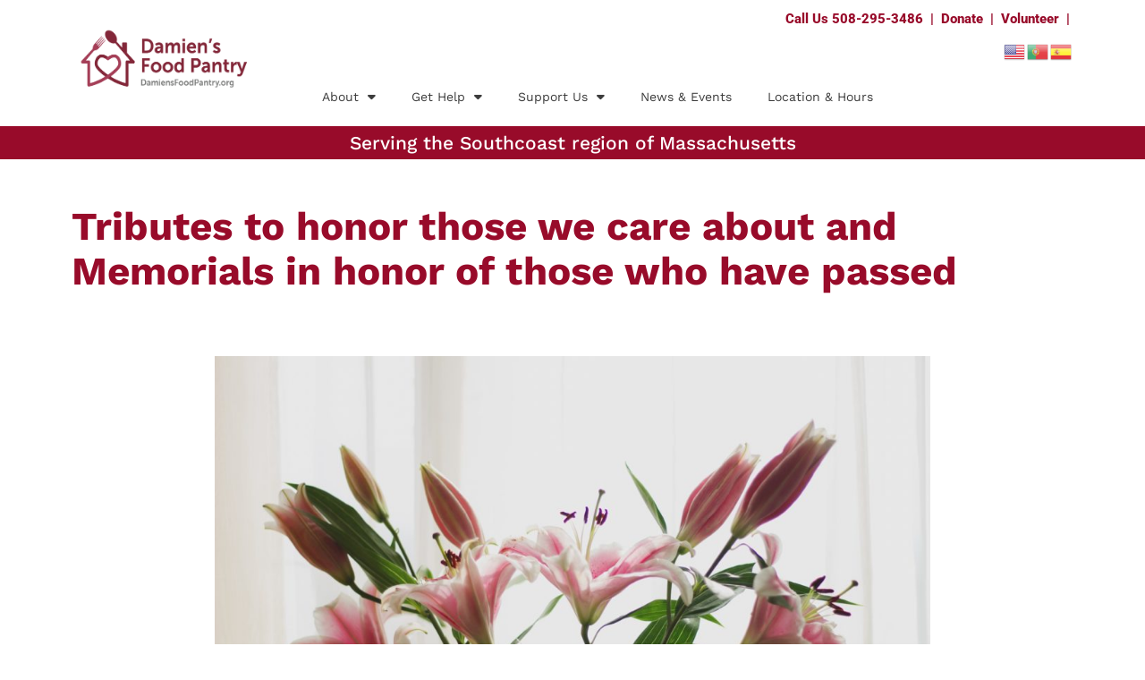

--- FILE ---
content_type: text/html; charset=UTF-8
request_url: https://damiensfoodpantry.org/in-memory-of-gone-but-not-forgotten/
body_size: 17612
content:
<!DOCTYPE html>
<html lang="en-US">
<head>
	<meta charset="UTF-8">
		<meta name='robots' content='index, follow, max-image-preview:large, max-snippet:-1, max-video-preview:-1' />
	<style>img:is([sizes="auto" i], [sizes^="auto," i]) { contain-intrinsic-size: 3000px 1500px }</style>
	
	<!-- This site is optimized with the Yoast SEO plugin v26.1.1 - https://yoast.com/wordpress/plugins/seo/ -->
	<title>Tributes to honor those we care about and Memorials in honor of those who have passed - Damiens Place</title>
	<meta name="description" content="Check out everyone who has made a donation to Damien&#039;s Place in honor of a passed loved one. Learn more." />
	<link rel="canonical" href="https://damiensfoodpantry.org/in-memory-of-gone-but-not-forgotten/" />
	<meta property="og:locale" content="en_US" />
	<meta property="og:type" content="article" />
	<meta property="og:title" content="Tributes to honor those we care about and Memorials in honor of those who have passed - Damiens Place" />
	<meta property="og:description" content="Check out everyone who has made a donation to Damien&#039;s Place in honor of a passed loved one. Learn more." />
	<meta property="og:url" content="https://damiensfoodpantry.org/in-memory-of-gone-but-not-forgotten/" />
	<meta property="og:site_name" content="Damiens Place" />
	<meta property="article:modified_time" content="2025-12-11T17:18:12+00:00" />
	<meta property="og:image" content="https://damiensfoodpantry.org/wp-content/uploads/2021/11/anita-jankovic-uF2hx-hDZ3Q-unsplash-scaled.jpg" />
	<meta property="og:image:width" content="2560" />
	<meta property="og:image:height" content="1707" />
	<meta property="og:image:type" content="image/jpeg" />
	<meta name="twitter:card" content="summary_large_image" />
	<meta name="twitter:label1" content="Est. reading time" />
	<meta name="twitter:data1" content="10 minutes" />
	<script type="application/ld+json" class="yoast-schema-graph">{"@context":"https://schema.org","@graph":[{"@type":"WebPage","@id":"https://damiensfoodpantry.org/in-memory-of-gone-but-not-forgotten/","url":"https://damiensfoodpantry.org/in-memory-of-gone-but-not-forgotten/","name":"Tributes to honor those we care about and Memorials in honor of those who have passed - Damiens Place","isPartOf":{"@id":"https://damiensfoodpantry.org/#website"},"primaryImageOfPage":{"@id":"https://damiensfoodpantry.org/in-memory-of-gone-but-not-forgotten/#primaryimage"},"image":{"@id":"https://damiensfoodpantry.org/in-memory-of-gone-but-not-forgotten/#primaryimage"},"thumbnailUrl":"https://damiensfoodpantry.org/wp-content/uploads/2021/11/anita-jankovic-uF2hx-hDZ3Q-unsplash-scaled.jpg","datePublished":"2021-11-05T16:20:17+00:00","dateModified":"2025-12-11T17:18:12+00:00","description":"Check out everyone who has made a donation to Damien's Place in honor of a passed loved one. Learn more.","inLanguage":"en-US","potentialAction":[{"@type":"ReadAction","target":["https://damiensfoodpantry.org/in-memory-of-gone-but-not-forgotten/"]}]},{"@type":"ImageObject","inLanguage":"en-US","@id":"https://damiensfoodpantry.org/in-memory-of-gone-but-not-forgotten/#primaryimage","url":"https://damiensfoodpantry.org/wp-content/uploads/2021/11/anita-jankovic-uF2hx-hDZ3Q-unsplash-scaled.jpg","contentUrl":"https://damiensfoodpantry.org/wp-content/uploads/2021/11/anita-jankovic-uF2hx-hDZ3Q-unsplash-scaled.jpg","width":2560,"height":1707,"caption":"flowers inside damien's place food pantry"},{"@type":"WebSite","@id":"https://damiensfoodpantry.org/#website","url":"https://damiensfoodpantry.org/","name":"Damiens Place","description":"Welcome to this site.","publisher":{"@id":"https://damiensfoodpantry.org/#organization"},"potentialAction":[{"@type":"SearchAction","target":{"@type":"EntryPoint","urlTemplate":"https://damiensfoodpantry.org/?s={search_term_string}"},"query-input":{"@type":"PropertyValueSpecification","valueRequired":true,"valueName":"search_term_string"}}],"inLanguage":"en-US"},{"@type":"Organization","@id":"https://damiensfoodpantry.org/#organization","name":"Damien's Place","url":"https://damiensfoodpantry.org/","logo":{"@type":"ImageObject","inLanguage":"en-US","@id":"https://damiensfoodpantry.org/#/schema/logo/image/","url":"https://damiensfoodpantry.org/app/uploads/2021/02/Logo.svg","contentUrl":"https://damiensfoodpantry.org/app/uploads/2021/02/Logo.svg","width":1,"height":1,"caption":"Damien's Place"},"image":{"@id":"https://damiensfoodpantry.org/#/schema/logo/image/"}}]}</script>
	<!-- / Yoast SEO plugin. -->


<link rel="alternate" type="application/rss+xml" title="Damiens Place &raquo; Feed" href="https://damiensfoodpantry.org/feed/" />
<script>
window._wpemojiSettings = {"baseUrl":"https:\/\/s.w.org\/images\/core\/emoji\/16.0.1\/72x72\/","ext":".png","svgUrl":"https:\/\/s.w.org\/images\/core\/emoji\/16.0.1\/svg\/","svgExt":".svg","source":{"concatemoji":"https:\/\/damiensfoodpantry.org\/wp-includes\/js\/wp-emoji-release.min.js?ver=6.8.3"}};
/*! This file is auto-generated */
!function(s,n){var o,i,e;function c(e){try{var t={supportTests:e,timestamp:(new Date).valueOf()};sessionStorage.setItem(o,JSON.stringify(t))}catch(e){}}function p(e,t,n){e.clearRect(0,0,e.canvas.width,e.canvas.height),e.fillText(t,0,0);var t=new Uint32Array(e.getImageData(0,0,e.canvas.width,e.canvas.height).data),a=(e.clearRect(0,0,e.canvas.width,e.canvas.height),e.fillText(n,0,0),new Uint32Array(e.getImageData(0,0,e.canvas.width,e.canvas.height).data));return t.every(function(e,t){return e===a[t]})}function u(e,t){e.clearRect(0,0,e.canvas.width,e.canvas.height),e.fillText(t,0,0);for(var n=e.getImageData(16,16,1,1),a=0;a<n.data.length;a++)if(0!==n.data[a])return!1;return!0}function f(e,t,n,a){switch(t){case"flag":return n(e,"\ud83c\udff3\ufe0f\u200d\u26a7\ufe0f","\ud83c\udff3\ufe0f\u200b\u26a7\ufe0f")?!1:!n(e,"\ud83c\udde8\ud83c\uddf6","\ud83c\udde8\u200b\ud83c\uddf6")&&!n(e,"\ud83c\udff4\udb40\udc67\udb40\udc62\udb40\udc65\udb40\udc6e\udb40\udc67\udb40\udc7f","\ud83c\udff4\u200b\udb40\udc67\u200b\udb40\udc62\u200b\udb40\udc65\u200b\udb40\udc6e\u200b\udb40\udc67\u200b\udb40\udc7f");case"emoji":return!a(e,"\ud83e\udedf")}return!1}function g(e,t,n,a){var r="undefined"!=typeof WorkerGlobalScope&&self instanceof WorkerGlobalScope?new OffscreenCanvas(300,150):s.createElement("canvas"),o=r.getContext("2d",{willReadFrequently:!0}),i=(o.textBaseline="top",o.font="600 32px Arial",{});return e.forEach(function(e){i[e]=t(o,e,n,a)}),i}function t(e){var t=s.createElement("script");t.src=e,t.defer=!0,s.head.appendChild(t)}"undefined"!=typeof Promise&&(o="wpEmojiSettingsSupports",i=["flag","emoji"],n.supports={everything:!0,everythingExceptFlag:!0},e=new Promise(function(e){s.addEventListener("DOMContentLoaded",e,{once:!0})}),new Promise(function(t){var n=function(){try{var e=JSON.parse(sessionStorage.getItem(o));if("object"==typeof e&&"number"==typeof e.timestamp&&(new Date).valueOf()<e.timestamp+604800&&"object"==typeof e.supportTests)return e.supportTests}catch(e){}return null}();if(!n){if("undefined"!=typeof Worker&&"undefined"!=typeof OffscreenCanvas&&"undefined"!=typeof URL&&URL.createObjectURL&&"undefined"!=typeof Blob)try{var e="postMessage("+g.toString()+"("+[JSON.stringify(i),f.toString(),p.toString(),u.toString()].join(",")+"));",a=new Blob([e],{type:"text/javascript"}),r=new Worker(URL.createObjectURL(a),{name:"wpTestEmojiSupports"});return void(r.onmessage=function(e){c(n=e.data),r.terminate(),t(n)})}catch(e){}c(n=g(i,f,p,u))}t(n)}).then(function(e){for(var t in e)n.supports[t]=e[t],n.supports.everything=n.supports.everything&&n.supports[t],"flag"!==t&&(n.supports.everythingExceptFlag=n.supports.everythingExceptFlag&&n.supports[t]);n.supports.everythingExceptFlag=n.supports.everythingExceptFlag&&!n.supports.flag,n.DOMReady=!1,n.readyCallback=function(){n.DOMReady=!0}}).then(function(){return e}).then(function(){var e;n.supports.everything||(n.readyCallback(),(e=n.source||{}).concatemoji?t(e.concatemoji):e.wpemoji&&e.twemoji&&(t(e.twemoji),t(e.wpemoji)))}))}((window,document),window._wpemojiSettings);
</script>
<style id='wp-emoji-styles-inline-css'>

	img.wp-smiley, img.emoji {
		display: inline !important;
		border: none !important;
		box-shadow: none !important;
		height: 1em !important;
		width: 1em !important;
		margin: 0 0.07em !important;
		vertical-align: -0.1em !important;
		background: none !important;
		padding: 0 !important;
	}
</style>
<style id='global-styles-inline-css'>
:root{--wp--preset--aspect-ratio--square: 1;--wp--preset--aspect-ratio--4-3: 4/3;--wp--preset--aspect-ratio--3-4: 3/4;--wp--preset--aspect-ratio--3-2: 3/2;--wp--preset--aspect-ratio--2-3: 2/3;--wp--preset--aspect-ratio--16-9: 16/9;--wp--preset--aspect-ratio--9-16: 9/16;--wp--preset--color--black: #000000;--wp--preset--color--cyan-bluish-gray: #abb8c3;--wp--preset--color--white: #ffffff;--wp--preset--color--pale-pink: #f78da7;--wp--preset--color--vivid-red: #cf2e2e;--wp--preset--color--luminous-vivid-orange: #ff6900;--wp--preset--color--luminous-vivid-amber: #fcb900;--wp--preset--color--light-green-cyan: #7bdcb5;--wp--preset--color--vivid-green-cyan: #00d084;--wp--preset--color--pale-cyan-blue: #8ed1fc;--wp--preset--color--vivid-cyan-blue: #0693e3;--wp--preset--color--vivid-purple: #9b51e0;--wp--preset--gradient--vivid-cyan-blue-to-vivid-purple: linear-gradient(135deg,rgba(6,147,227,1) 0%,rgb(155,81,224) 100%);--wp--preset--gradient--light-green-cyan-to-vivid-green-cyan: linear-gradient(135deg,rgb(122,220,180) 0%,rgb(0,208,130) 100%);--wp--preset--gradient--luminous-vivid-amber-to-luminous-vivid-orange: linear-gradient(135deg,rgba(252,185,0,1) 0%,rgba(255,105,0,1) 100%);--wp--preset--gradient--luminous-vivid-orange-to-vivid-red: linear-gradient(135deg,rgba(255,105,0,1) 0%,rgb(207,46,46) 100%);--wp--preset--gradient--very-light-gray-to-cyan-bluish-gray: linear-gradient(135deg,rgb(238,238,238) 0%,rgb(169,184,195) 100%);--wp--preset--gradient--cool-to-warm-spectrum: linear-gradient(135deg,rgb(74,234,220) 0%,rgb(151,120,209) 20%,rgb(207,42,186) 40%,rgb(238,44,130) 60%,rgb(251,105,98) 80%,rgb(254,248,76) 100%);--wp--preset--gradient--blush-light-purple: linear-gradient(135deg,rgb(255,206,236) 0%,rgb(152,150,240) 100%);--wp--preset--gradient--blush-bordeaux: linear-gradient(135deg,rgb(254,205,165) 0%,rgb(254,45,45) 50%,rgb(107,0,62) 100%);--wp--preset--gradient--luminous-dusk: linear-gradient(135deg,rgb(255,203,112) 0%,rgb(199,81,192) 50%,rgb(65,88,208) 100%);--wp--preset--gradient--pale-ocean: linear-gradient(135deg,rgb(255,245,203) 0%,rgb(182,227,212) 50%,rgb(51,167,181) 100%);--wp--preset--gradient--electric-grass: linear-gradient(135deg,rgb(202,248,128) 0%,rgb(113,206,126) 100%);--wp--preset--gradient--midnight: linear-gradient(135deg,rgb(2,3,129) 0%,rgb(40,116,252) 100%);--wp--preset--font-size--small: 13px;--wp--preset--font-size--medium: 20px;--wp--preset--font-size--large: 36px;--wp--preset--font-size--x-large: 42px;--wp--preset--spacing--20: 0.44rem;--wp--preset--spacing--30: 0.67rem;--wp--preset--spacing--40: 1rem;--wp--preset--spacing--50: 1.5rem;--wp--preset--spacing--60: 2.25rem;--wp--preset--spacing--70: 3.38rem;--wp--preset--spacing--80: 5.06rem;--wp--preset--shadow--natural: 6px 6px 9px rgba(0, 0, 0, 0.2);--wp--preset--shadow--deep: 12px 12px 50px rgba(0, 0, 0, 0.4);--wp--preset--shadow--sharp: 6px 6px 0px rgba(0, 0, 0, 0.2);--wp--preset--shadow--outlined: 6px 6px 0px -3px rgba(255, 255, 255, 1), 6px 6px rgba(0, 0, 0, 1);--wp--preset--shadow--crisp: 6px 6px 0px rgba(0, 0, 0, 1);}:root { --wp--style--global--content-size: 800px;--wp--style--global--wide-size: 1200px; }:where(body) { margin: 0; }.wp-site-blocks > .alignleft { float: left; margin-right: 2em; }.wp-site-blocks > .alignright { float: right; margin-left: 2em; }.wp-site-blocks > .aligncenter { justify-content: center; margin-left: auto; margin-right: auto; }:where(.wp-site-blocks) > * { margin-block-start: 24px; margin-block-end: 0; }:where(.wp-site-blocks) > :first-child { margin-block-start: 0; }:where(.wp-site-blocks) > :last-child { margin-block-end: 0; }:root { --wp--style--block-gap: 24px; }:root :where(.is-layout-flow) > :first-child{margin-block-start: 0;}:root :where(.is-layout-flow) > :last-child{margin-block-end: 0;}:root :where(.is-layout-flow) > *{margin-block-start: 24px;margin-block-end: 0;}:root :where(.is-layout-constrained) > :first-child{margin-block-start: 0;}:root :where(.is-layout-constrained) > :last-child{margin-block-end: 0;}:root :where(.is-layout-constrained) > *{margin-block-start: 24px;margin-block-end: 0;}:root :where(.is-layout-flex){gap: 24px;}:root :where(.is-layout-grid){gap: 24px;}.is-layout-flow > .alignleft{float: left;margin-inline-start: 0;margin-inline-end: 2em;}.is-layout-flow > .alignright{float: right;margin-inline-start: 2em;margin-inline-end: 0;}.is-layout-flow > .aligncenter{margin-left: auto !important;margin-right: auto !important;}.is-layout-constrained > .alignleft{float: left;margin-inline-start: 0;margin-inline-end: 2em;}.is-layout-constrained > .alignright{float: right;margin-inline-start: 2em;margin-inline-end: 0;}.is-layout-constrained > .aligncenter{margin-left: auto !important;margin-right: auto !important;}.is-layout-constrained > :where(:not(.alignleft):not(.alignright):not(.alignfull)){max-width: var(--wp--style--global--content-size);margin-left: auto !important;margin-right: auto !important;}.is-layout-constrained > .alignwide{max-width: var(--wp--style--global--wide-size);}body .is-layout-flex{display: flex;}.is-layout-flex{flex-wrap: wrap;align-items: center;}.is-layout-flex > :is(*, div){margin: 0;}body .is-layout-grid{display: grid;}.is-layout-grid > :is(*, div){margin: 0;}body{padding-top: 0px;padding-right: 0px;padding-bottom: 0px;padding-left: 0px;}a:where(:not(.wp-element-button)){text-decoration: underline;}:root :where(.wp-element-button, .wp-block-button__link){background-color: #32373c;border-width: 0;color: #fff;font-family: inherit;font-size: inherit;line-height: inherit;padding: calc(0.667em + 2px) calc(1.333em + 2px);text-decoration: none;}.has-black-color{color: var(--wp--preset--color--black) !important;}.has-cyan-bluish-gray-color{color: var(--wp--preset--color--cyan-bluish-gray) !important;}.has-white-color{color: var(--wp--preset--color--white) !important;}.has-pale-pink-color{color: var(--wp--preset--color--pale-pink) !important;}.has-vivid-red-color{color: var(--wp--preset--color--vivid-red) !important;}.has-luminous-vivid-orange-color{color: var(--wp--preset--color--luminous-vivid-orange) !important;}.has-luminous-vivid-amber-color{color: var(--wp--preset--color--luminous-vivid-amber) !important;}.has-light-green-cyan-color{color: var(--wp--preset--color--light-green-cyan) !important;}.has-vivid-green-cyan-color{color: var(--wp--preset--color--vivid-green-cyan) !important;}.has-pale-cyan-blue-color{color: var(--wp--preset--color--pale-cyan-blue) !important;}.has-vivid-cyan-blue-color{color: var(--wp--preset--color--vivid-cyan-blue) !important;}.has-vivid-purple-color{color: var(--wp--preset--color--vivid-purple) !important;}.has-black-background-color{background-color: var(--wp--preset--color--black) !important;}.has-cyan-bluish-gray-background-color{background-color: var(--wp--preset--color--cyan-bluish-gray) !important;}.has-white-background-color{background-color: var(--wp--preset--color--white) !important;}.has-pale-pink-background-color{background-color: var(--wp--preset--color--pale-pink) !important;}.has-vivid-red-background-color{background-color: var(--wp--preset--color--vivid-red) !important;}.has-luminous-vivid-orange-background-color{background-color: var(--wp--preset--color--luminous-vivid-orange) !important;}.has-luminous-vivid-amber-background-color{background-color: var(--wp--preset--color--luminous-vivid-amber) !important;}.has-light-green-cyan-background-color{background-color: var(--wp--preset--color--light-green-cyan) !important;}.has-vivid-green-cyan-background-color{background-color: var(--wp--preset--color--vivid-green-cyan) !important;}.has-pale-cyan-blue-background-color{background-color: var(--wp--preset--color--pale-cyan-blue) !important;}.has-vivid-cyan-blue-background-color{background-color: var(--wp--preset--color--vivid-cyan-blue) !important;}.has-vivid-purple-background-color{background-color: var(--wp--preset--color--vivid-purple) !important;}.has-black-border-color{border-color: var(--wp--preset--color--black) !important;}.has-cyan-bluish-gray-border-color{border-color: var(--wp--preset--color--cyan-bluish-gray) !important;}.has-white-border-color{border-color: var(--wp--preset--color--white) !important;}.has-pale-pink-border-color{border-color: var(--wp--preset--color--pale-pink) !important;}.has-vivid-red-border-color{border-color: var(--wp--preset--color--vivid-red) !important;}.has-luminous-vivid-orange-border-color{border-color: var(--wp--preset--color--luminous-vivid-orange) !important;}.has-luminous-vivid-amber-border-color{border-color: var(--wp--preset--color--luminous-vivid-amber) !important;}.has-light-green-cyan-border-color{border-color: var(--wp--preset--color--light-green-cyan) !important;}.has-vivid-green-cyan-border-color{border-color: var(--wp--preset--color--vivid-green-cyan) !important;}.has-pale-cyan-blue-border-color{border-color: var(--wp--preset--color--pale-cyan-blue) !important;}.has-vivid-cyan-blue-border-color{border-color: var(--wp--preset--color--vivid-cyan-blue) !important;}.has-vivid-purple-border-color{border-color: var(--wp--preset--color--vivid-purple) !important;}.has-vivid-cyan-blue-to-vivid-purple-gradient-background{background: var(--wp--preset--gradient--vivid-cyan-blue-to-vivid-purple) !important;}.has-light-green-cyan-to-vivid-green-cyan-gradient-background{background: var(--wp--preset--gradient--light-green-cyan-to-vivid-green-cyan) !important;}.has-luminous-vivid-amber-to-luminous-vivid-orange-gradient-background{background: var(--wp--preset--gradient--luminous-vivid-amber-to-luminous-vivid-orange) !important;}.has-luminous-vivid-orange-to-vivid-red-gradient-background{background: var(--wp--preset--gradient--luminous-vivid-orange-to-vivid-red) !important;}.has-very-light-gray-to-cyan-bluish-gray-gradient-background{background: var(--wp--preset--gradient--very-light-gray-to-cyan-bluish-gray) !important;}.has-cool-to-warm-spectrum-gradient-background{background: var(--wp--preset--gradient--cool-to-warm-spectrum) !important;}.has-blush-light-purple-gradient-background{background: var(--wp--preset--gradient--blush-light-purple) !important;}.has-blush-bordeaux-gradient-background{background: var(--wp--preset--gradient--blush-bordeaux) !important;}.has-luminous-dusk-gradient-background{background: var(--wp--preset--gradient--luminous-dusk) !important;}.has-pale-ocean-gradient-background{background: var(--wp--preset--gradient--pale-ocean) !important;}.has-electric-grass-gradient-background{background: var(--wp--preset--gradient--electric-grass) !important;}.has-midnight-gradient-background{background: var(--wp--preset--gradient--midnight) !important;}.has-small-font-size{font-size: var(--wp--preset--font-size--small) !important;}.has-medium-font-size{font-size: var(--wp--preset--font-size--medium) !important;}.has-large-font-size{font-size: var(--wp--preset--font-size--large) !important;}.has-x-large-font-size{font-size: var(--wp--preset--font-size--x-large) !important;}
:root :where(.wp-block-pullquote){font-size: 1.5em;line-height: 1.6;}
</style>
<link rel='stylesheet' id='ctct_form_styles-css' href='https://damiensfoodpantry.org/wp-content/plugins/constant-contact-forms/assets/css/style.css?ver=2.11.3' media='all' />
<link rel='stylesheet' id='hello-elementor-style-css' href='https://damiensfoodpantry.org/wp-content/themes/hello-elementor/style.css?ver=6.8.3' media='all' />
<link rel='stylesheet' id='damiensplace-style-css' href='https://damiensfoodpantry.org/wp-content/themes/damiensplace/style.css?ver=6.8.3' media='all' />
<link rel='stylesheet' id='hello-elementor-css' href='https://damiensfoodpantry.org/wp-content/themes/hello-elementor/assets/css/reset.css?ver=3.4.4' media='all' />
<link rel='stylesheet' id='hello-elementor-theme-style-css' href='https://damiensfoodpantry.org/wp-content/themes/hello-elementor/assets/css/theme.css?ver=3.4.4' media='all' />
<link rel='stylesheet' id='hello-elementor-header-footer-css' href='https://damiensfoodpantry.org/wp-content/themes/hello-elementor/assets/css/header-footer.css?ver=3.4.4' media='all' />
<link rel='stylesheet' id='elementor-frontend-css' href='https://damiensfoodpantry.org/wp-content/plugins/elementor/assets/css/frontend.min.css?ver=3.32.4' media='all' />
<link rel='stylesheet' id='widget-form-css' href='https://damiensfoodpantry.org/wp-content/plugins/elementor-pro/assets/css/widget-form.min.css?ver=3.32.2' media='all' />
<link rel='stylesheet' id='widget-image-css' href='https://damiensfoodpantry.org/wp-content/plugins/elementor/assets/css/widget-image.min.css?ver=3.32.4' media='all' />
<link rel='stylesheet' id='widget-heading-css' href='https://damiensfoodpantry.org/wp-content/plugins/elementor/assets/css/widget-heading.min.css?ver=3.32.4' media='all' />
<link rel='stylesheet' id='widget-nav-menu-css' href='https://damiensfoodpantry.org/wp-content/plugins/elementor-pro/assets/css/widget-nav-menu.min.css?ver=3.32.2' media='all' />
<link rel='stylesheet' id='widget-social-icons-css' href='https://damiensfoodpantry.org/wp-content/plugins/elementor/assets/css/widget-social-icons.min.css?ver=3.32.4' media='all' />
<link rel='stylesheet' id='e-apple-webkit-css' href='https://damiensfoodpantry.org/wp-content/plugins/elementor/assets/css/conditionals/apple-webkit.min.css?ver=3.32.4' media='all' />
<link rel='stylesheet' id='elementor-icons-css' href='https://damiensfoodpantry.org/wp-content/plugins/elementor/assets/lib/eicons/css/elementor-icons.min.css?ver=5.44.0' media='all' />
<link rel='stylesheet' id='elementor-post-20-css' href='https://damiensfoodpantry.org/wp-content/uploads/elementor/css/post-20.css?ver=1763391730' media='all' />
<link rel='stylesheet' id='elementor-post-64-css' href='https://damiensfoodpantry.org/wp-content/uploads/elementor/css/post-64.css?ver=1765558960' media='all' />
<link rel='stylesheet' id='elementor-post-282-css' href='https://damiensfoodpantry.org/wp-content/uploads/elementor/css/post-282.css?ver=1763392277' media='all' />
<link rel='stylesheet' id='elementor-gf-local-worksans-css' href='https://damiensfoodpantry.org/wp-content/uploads/elementor/google-fonts/css/worksans.css?ver=1746556026' media='all' />
<link rel='stylesheet' id='elementor-gf-local-robotoslab-css' href='https://damiensfoodpantry.org/wp-content/uploads/elementor/google-fonts/css/robotoslab.css?ver=1746556031' media='all' />
<link rel='stylesheet' id='elementor-gf-local-sourceserifpro-css' href='https://damiensfoodpantry.org/wp-content/uploads/elementor/google-fonts/css/sourceserifpro.css?ver=1746556036' media='all' />
<link rel='stylesheet' id='elementor-gf-local-roboto-css' href='https://damiensfoodpantry.org/wp-content/uploads/elementor/google-fonts/css/roboto.css?ver=1746556047' media='all' />
<script src="https://damiensfoodpantry.org/wp-includes/js/jquery/jquery.min.js?ver=3.7.1" id="jquery-core-js"></script>
<script src="https://damiensfoodpantry.org/wp-includes/js/jquery/jquery-migrate.min.js?ver=3.4.1" id="jquery-migrate-js"></script>
<link rel="https://api.w.org/" href="https://damiensfoodpantry.org/wp-json/" /><link rel="alternate" title="JSON" type="application/json" href="https://damiensfoodpantry.org/wp-json/wp/v2/pages/1266" /><link rel="EditURI" type="application/rsd+xml" title="RSD" href="https://damiensfoodpantry.org/xmlrpc.php?rsd" />
<link rel='shortlink' href='https://damiensfoodpantry.org/?p=1266' />
<link rel="alternate" title="oEmbed (JSON)" type="application/json+oembed" href="https://damiensfoodpantry.org/wp-json/oembed/1.0/embed?url=https%3A%2F%2Fdamiensfoodpantry.org%2Fin-memory-of-gone-but-not-forgotten%2F" />
<link rel="alternate" title="oEmbed (XML)" type="text/xml+oembed" href="https://damiensfoodpantry.org/wp-json/oembed/1.0/embed?url=https%3A%2F%2Fdamiensfoodpantry.org%2Fin-memory-of-gone-but-not-forgotten%2F&#038;format=xml" />
    <!-- PRODUCTION Google Tag Manager -->
      <script>(function(w,d,s,l,i){w[l]=w[l]||[];w[l].push({'gtm.start':
      new Date().getTime(),event:'gtm.js'});var f=d.getElementsByTagName(s)[0],
      j=d.createElement(s),dl=l!='dataLayer'?'&l='+l:'';j.async=true;j.src=
      'https://www.googletagmanager.com/gtm.js?id='+i+dl;f.parentNode.insertBefore(j,f);
      })(window,document,'script','dataLayer','GTM-5P8KXDL');</script>
    <!-- End Google Tag Manager -->
  <meta name="generator" content="Elementor 3.32.4; features: additional_custom_breakpoints; settings: css_print_method-external, google_font-enabled, font_display-auto">
			<style>
				.e-con.e-parent:nth-of-type(n+4):not(.e-lazyloaded):not(.e-no-lazyload),
				.e-con.e-parent:nth-of-type(n+4):not(.e-lazyloaded):not(.e-no-lazyload) * {
					background-image: none !important;
				}
				@media screen and (max-height: 1024px) {
					.e-con.e-parent:nth-of-type(n+3):not(.e-lazyloaded):not(.e-no-lazyload),
					.e-con.e-parent:nth-of-type(n+3):not(.e-lazyloaded):not(.e-no-lazyload) * {
						background-image: none !important;
					}
				}
				@media screen and (max-height: 640px) {
					.e-con.e-parent:nth-of-type(n+2):not(.e-lazyloaded):not(.e-no-lazyload),
					.e-con.e-parent:nth-of-type(n+2):not(.e-lazyloaded):not(.e-no-lazyload) * {
						background-image: none !important;
					}
				}
			</style>
				<meta name="viewport" content="width=device-width, initial-scale=1.0, viewport-fit=cover" /></head>
<body class="wp-singular page-template-default page page-id-1266 wp-custom-logo wp-embed-responsive wp-theme-hello-elementor wp-child-theme-damiensplace ctct-hello-elementor hello-elementor-default elementor-default elementor-template-canvas elementor-kit-20 elementor-page elementor-page-1266 elementor-page-282">
	    <!-- PRODUCTION Google Tag Manager -->
      <noscript><iframe src="https://www.googletagmanager.com/ns.html?id=GTM-5P8KXDL"
      height="0" width="0" style="display:none;visibility:hidden"></iframe></noscript>
    <!-- End Google Tag Manager -->
  		<div data-elementor-type="single-page" data-elementor-id="282" class="elementor elementor-282 elementor-location-single post-1266 page type-page status-publish has-post-thumbnail hentry" data-elementor-post-type="elementor_library">
					<header class="elementor-section elementor-top-section elementor-element elementor-element-2867dee5 elementor-section-content-middle elementor-section-boxed elementor-section-height-default elementor-section-height-default" data-id="2867dee5" data-element_type="section" data-settings="{&quot;background_background&quot;:&quot;classic&quot;}">
							<div class="elementor-background-overlay"></div>
							<div class="elementor-container elementor-column-gap-default">
					<div class="elementor-column elementor-col-50 elementor-top-column elementor-element elementor-element-54dd80ee" data-id="54dd80ee" data-element_type="column">
			<div class="elementor-widget-wrap elementor-element-populated">
						<div class="elementor-element elementor-element-6cce97c elementor-widget__width-inherit elementor-widget elementor-widget-theme-site-logo elementor-widget-image" data-id="6cce97c" data-element_type="widget" data-widget_type="theme-site-logo.default">
				<div class="elementor-widget-container">
											<a href="https://damiensfoodpantry.org">
			<img width="800" height="323" src="https://damiensfoodpantry.org/wp-content/uploads/2024/03/Damiens-Food-Pantry-Logo-1024x414.png" class="attachment-large size-large wp-image-3000" alt="" srcset="https://damiensfoodpantry.org/wp-content/uploads/2024/03/Damiens-Food-Pantry-Logo-1024x414.png 1024w, https://damiensfoodpantry.org/wp-content/uploads/2024/03/Damiens-Food-Pantry-Logo-300x121.png 300w, https://damiensfoodpantry.org/wp-content/uploads/2024/03/Damiens-Food-Pantry-Logo-768x310.png 768w, https://damiensfoodpantry.org/wp-content/uploads/2024/03/Damiens-Food-Pantry-Logo-1536x621.png 1536w, https://damiensfoodpantry.org/wp-content/uploads/2024/03/Damiens-Food-Pantry-Logo-2048x827.png 2048w" sizes="(max-width: 800px) 100vw, 800px" />				</a>
											</div>
				</div>
					</div>
		</div>
				<div class="elementor-column elementor-col-50 elementor-top-column elementor-element elementor-element-78c7f8a5" data-id="78c7f8a5" data-element_type="column">
			<div class="elementor-widget-wrap elementor-element-populated">
						<section class="elementor-section elementor-inner-section elementor-element elementor-element-5b866b15 elementor-section-boxed elementor-section-height-default elementor-section-height-default" data-id="5b866b15" data-element_type="section" id="superHeader">
						<div class="elementor-container elementor-column-gap-default">
					<div class="elementor-column elementor-col-100 elementor-inner-column elementor-element elementor-element-57699da7" data-id="57699da7" data-element_type="column">
			<div class="elementor-widget-wrap elementor-element-populated">
						<div class="elementor-element elementor-element-3784179a lag-flags elementor-widget elementor-widget-text-editor" data-id="3784179a" data-element_type="widget" data-widget_type="text-editor.default">
				<div class="elementor-widget-container">
									<p><span style="color: #980b2a;">Call Us <a style="color: #980b2a;" href="tel:+15082953486">508-295-3486</a>  |  <a href="https://thefamilypantrydamiensplace.app.neoncrm.com/forms/annual-appeal-donation-form" target="_blank" rel="noopener">Donate</a>  |  <a style="color: #980b2a;" href="/volunteer">Volunteer</a></span><span style="color: #980b2a;">  |  <div class="gtranslate_wrapper" id="gt-wrapper-21159323"></div></span></p>								</div>
				</div>
					</div>
		</div>
					</div>
		</section>
				<div class="elementor-element elementor-element-2b3312ac elementor-nav-menu--stretch elementor-nav-menu--dropdown-tablet elementor-nav-menu__text-align-aside elementor-nav-menu--toggle elementor-nav-menu--burger elementor-widget elementor-widget-nav-menu" data-id="2b3312ac" data-element_type="widget" data-settings="{&quot;full_width&quot;:&quot;stretch&quot;,&quot;layout&quot;:&quot;horizontal&quot;,&quot;submenu_icon&quot;:{&quot;value&quot;:&quot;&lt;i class=\&quot;fas fa-caret-down\&quot; aria-hidden=\&quot;true\&quot;&gt;&lt;\/i&gt;&quot;,&quot;library&quot;:&quot;fa-solid&quot;},&quot;toggle&quot;:&quot;burger&quot;}" data-widget_type="nav-menu.default">
				<div class="elementor-widget-container">
								<nav aria-label="Menu" class="elementor-nav-menu--main elementor-nav-menu__container elementor-nav-menu--layout-horizontal e--pointer-none">
				<ul id="menu-1-2b3312ac" class="elementor-nav-menu"><li class="menu-item menu-item-type-custom menu-item-object-custom current-menu-ancestor current-menu-parent menu-item-has-children menu-item-122"><a href="#" class="elementor-item elementor-item-anchor">About</a>
<ul class="sub-menu elementor-nav-menu--dropdown">
	<li class="menu-item menu-item-type-post_type menu-item-object-page menu-item-141"><a href="https://damiensfoodpantry.org/our-mission/" class="elementor-sub-item">Our Mission</a></li>
	<li class="menu-item menu-item-type-post_type menu-item-object-page menu-item-140"><a href="https://damiensfoodpantry.org/history/" class="elementor-sub-item">History</a></li>
	<li class="menu-item menu-item-type-post_type menu-item-object-page menu-item-139"><a href="https://damiensfoodpantry.org/directors-staff/" class="elementor-sub-item">Directors &#038; Staff</a></li>
	<li class="menu-item menu-item-type-post_type menu-item-object-page menu-item-1524"><a href="https://damiensfoodpantry.org/our-volunteers/" class="elementor-sub-item">Our Volunteers</a></li>
	<li class="menu-item menu-item-type-post_type menu-item-object-page menu-item-138"><a href="https://damiensfoodpantry.org/financial-information-annual-reports/" class="elementor-sub-item">Financial Information Annual Reports</a></li>
	<li class="menu-item menu-item-type-post_type menu-item-object-page menu-item-1718"><a href="https://damiensfoodpantry.org/careers/" class="elementor-sub-item">Careers</a></li>
	<li class="menu-item menu-item-type-post_type menu-item-object-page current-menu-item page_item page-item-1266 current_page_item menu-item-1283"><a href="https://damiensfoodpantry.org/in-memory-of-gone-but-not-forgotten/" aria-current="page" class="elementor-sub-item elementor-item-active">Tributes and Memorials</a></li>
</ul>
</li>
<li class="menu-item menu-item-type-custom menu-item-object-custom menu-item-has-children menu-item-142"><a href="#" class="elementor-item elementor-item-anchor">Get Help</a>
<ul class="sub-menu elementor-nav-menu--dropdown">
	<li class="menu-item menu-item-type-post_type menu-item-object-page menu-item-144"><a href="https://damiensfoodpantry.org/visit-pantry/" class="elementor-sub-item">Visit Pantry</a></li>
	<li class="menu-item menu-item-type-post_type menu-item-object-page menu-item-143"><a href="https://damiensfoodpantry.org/resources/" class="elementor-sub-item">Resources</a></li>
</ul>
</li>
<li class="menu-item menu-item-type-custom menu-item-object-custom menu-item-has-children menu-item-123"><a href="#" class="elementor-item elementor-item-anchor">Support Us</a>
<ul class="sub-menu elementor-nav-menu--dropdown">
	<li class="menu-item menu-item-type-post_type menu-item-object-page menu-item-147"><a href="https://damiensfoodpantry.org/financial-donations/" class="elementor-sub-item">Support our Annual Fund</a></li>
	<li class="menu-item menu-item-type-post_type menu-item-object-page menu-item-145"><a href="https://damiensfoodpantry.org/volunteer/" class="elementor-sub-item">Volunteer</a></li>
	<li class="menu-item menu-item-type-post_type menu-item-object-page menu-item-146"><a href="https://damiensfoodpantry.org/food-donations/" class="elementor-sub-item">Food Donations</a></li>
</ul>
</li>
<li class="menu-item menu-item-type-post_type menu-item-object-page menu-item-136"><a href="https://damiensfoodpantry.org/news-events/" class="elementor-item">News &#038; Events</a></li>
<li class="menu-item menu-item-type-post_type menu-item-object-page menu-item-137"><a href="https://damiensfoodpantry.org/location-hours/" class="elementor-item">Location &#038; Hours</a></li>
</ul>			</nav>
					<div class="elementor-menu-toggle" role="button" tabindex="0" aria-label="Menu Toggle" aria-expanded="false">
			<i aria-hidden="true" role="presentation" class="elementor-menu-toggle__icon--open eicon-menu-bar"></i><i aria-hidden="true" role="presentation" class="elementor-menu-toggle__icon--close eicon-close"></i>		</div>
					<nav class="elementor-nav-menu--dropdown elementor-nav-menu__container" aria-hidden="true">
				<ul id="menu-2-2b3312ac" class="elementor-nav-menu"><li class="menu-item menu-item-type-custom menu-item-object-custom current-menu-ancestor current-menu-parent menu-item-has-children menu-item-122"><a href="#" class="elementor-item elementor-item-anchor" tabindex="-1">About</a>
<ul class="sub-menu elementor-nav-menu--dropdown">
	<li class="menu-item menu-item-type-post_type menu-item-object-page menu-item-141"><a href="https://damiensfoodpantry.org/our-mission/" class="elementor-sub-item" tabindex="-1">Our Mission</a></li>
	<li class="menu-item menu-item-type-post_type menu-item-object-page menu-item-140"><a href="https://damiensfoodpantry.org/history/" class="elementor-sub-item" tabindex="-1">History</a></li>
	<li class="menu-item menu-item-type-post_type menu-item-object-page menu-item-139"><a href="https://damiensfoodpantry.org/directors-staff/" class="elementor-sub-item" tabindex="-1">Directors &#038; Staff</a></li>
	<li class="menu-item menu-item-type-post_type menu-item-object-page menu-item-1524"><a href="https://damiensfoodpantry.org/our-volunteers/" class="elementor-sub-item" tabindex="-1">Our Volunteers</a></li>
	<li class="menu-item menu-item-type-post_type menu-item-object-page menu-item-138"><a href="https://damiensfoodpantry.org/financial-information-annual-reports/" class="elementor-sub-item" tabindex="-1">Financial Information Annual Reports</a></li>
	<li class="menu-item menu-item-type-post_type menu-item-object-page menu-item-1718"><a href="https://damiensfoodpantry.org/careers/" class="elementor-sub-item" tabindex="-1">Careers</a></li>
	<li class="menu-item menu-item-type-post_type menu-item-object-page current-menu-item page_item page-item-1266 current_page_item menu-item-1283"><a href="https://damiensfoodpantry.org/in-memory-of-gone-but-not-forgotten/" aria-current="page" class="elementor-sub-item elementor-item-active" tabindex="-1">Tributes and Memorials</a></li>
</ul>
</li>
<li class="menu-item menu-item-type-custom menu-item-object-custom menu-item-has-children menu-item-142"><a href="#" class="elementor-item elementor-item-anchor" tabindex="-1">Get Help</a>
<ul class="sub-menu elementor-nav-menu--dropdown">
	<li class="menu-item menu-item-type-post_type menu-item-object-page menu-item-144"><a href="https://damiensfoodpantry.org/visit-pantry/" class="elementor-sub-item" tabindex="-1">Visit Pantry</a></li>
	<li class="menu-item menu-item-type-post_type menu-item-object-page menu-item-143"><a href="https://damiensfoodpantry.org/resources/" class="elementor-sub-item" tabindex="-1">Resources</a></li>
</ul>
</li>
<li class="menu-item menu-item-type-custom menu-item-object-custom menu-item-has-children menu-item-123"><a href="#" class="elementor-item elementor-item-anchor" tabindex="-1">Support Us</a>
<ul class="sub-menu elementor-nav-menu--dropdown">
	<li class="menu-item menu-item-type-post_type menu-item-object-page menu-item-147"><a href="https://damiensfoodpantry.org/financial-donations/" class="elementor-sub-item" tabindex="-1">Support our Annual Fund</a></li>
	<li class="menu-item menu-item-type-post_type menu-item-object-page menu-item-145"><a href="https://damiensfoodpantry.org/volunteer/" class="elementor-sub-item" tabindex="-1">Volunteer</a></li>
	<li class="menu-item menu-item-type-post_type menu-item-object-page menu-item-146"><a href="https://damiensfoodpantry.org/food-donations/" class="elementor-sub-item" tabindex="-1">Food Donations</a></li>
</ul>
</li>
<li class="menu-item menu-item-type-post_type menu-item-object-page menu-item-136"><a href="https://damiensfoodpantry.org/news-events/" class="elementor-item" tabindex="-1">News &#038; Events</a></li>
<li class="menu-item menu-item-type-post_type menu-item-object-page menu-item-137"><a href="https://damiensfoodpantry.org/location-hours/" class="elementor-item" tabindex="-1">Location &#038; Hours</a></li>
</ul>			</nav>
						</div>
				</div>
					</div>
		</div>
					</div>
		</header>
				<section class="elementor-section elementor-top-section elementor-element elementor-element-5d2a67a8 elementor-section-full_width elementor-section-height-default elementor-section-height-default" data-id="5d2a67a8" data-element_type="section" data-settings="{&quot;background_background&quot;:&quot;classic&quot;}">
						<div class="elementor-container elementor-column-gap-default">
					<div class="elementor-column elementor-col-100 elementor-top-column elementor-element elementor-element-4cbf13d5" data-id="4cbf13d5" data-element_type="column">
			<div class="elementor-widget-wrap elementor-element-populated">
						<div class="elementor-element elementor-element-723b3d7e elementor-widget elementor-widget-heading" data-id="723b3d7e" data-element_type="widget" data-widget_type="heading.default">
				<div class="elementor-widget-container">
					<p class="elementor-heading-title elementor-size-medium">Serving the Southcoast region of Massachusetts</p>				</div>
				</div>
					</div>
		</div>
					</div>
		</section>
				<section class="elementor-section elementor-top-section elementor-element elementor-element-2322f649 elementor-section-boxed elementor-section-height-default elementor-section-height-default" data-id="2322f649" data-element_type="section">
						<div class="elementor-container elementor-column-gap-default">
					<div class="elementor-column elementor-col-100 elementor-top-column elementor-element elementor-element-6456dafd" data-id="6456dafd" data-element_type="column">
			<div class="elementor-widget-wrap elementor-element-populated">
						<div class="elementor-element elementor-element-361ad082 elementor-widget elementor-widget-theme-post-title elementor-page-title elementor-widget-heading" data-id="361ad082" data-element_type="widget" data-widget_type="theme-post-title.default">
				<div class="elementor-widget-container">
					<h1 class="elementor-heading-title elementor-size-default">Tributes to honor those we care about and Memorials in honor of those who have passed</h1>				</div>
				</div>
				<div class="elementor-element elementor-element-7ce6c6d8 elementor-widget elementor-widget-theme-post-content" data-id="7ce6c6d8" data-element_type="widget" data-widget_type="theme-post-content.default">
				<div class="elementor-widget-container">
							<div data-elementor-type="wp-page" data-elementor-id="1266" class="elementor elementor-1266" data-elementor-post-type="page">
						<section class="elementor-section elementor-top-section elementor-element elementor-element-933107f elementor-section-boxed elementor-section-height-default elementor-section-height-default" data-id="933107f" data-element_type="section">
						<div class="elementor-container elementor-column-gap-default">
					<div class="elementor-column elementor-col-100 elementor-top-column elementor-element elementor-element-1e53f2c" data-id="1e53f2c" data-element_type="column">
			<div class="elementor-widget-wrap elementor-element-populated">
						<div class="elementor-element elementor-element-00f5d91 elementor-widget elementor-widget-image" data-id="00f5d91" data-element_type="widget" data-widget_type="image.default">
				<div class="elementor-widget-container">
															<img fetchpriority="high" decoding="async" width="800" height="534" src="https://damiensfoodpantry.org/wp-content/uploads/2021/11/anita-jankovic-uF2hx-hDZ3Q-unsplash-1024x683.jpg" class="attachment-large size-large wp-image-1273" alt="flowers inside damien&#039;s place food pantry" srcset="https://damiensfoodpantry.org/wp-content/uploads/2021/11/anita-jankovic-uF2hx-hDZ3Q-unsplash-1024x683.jpg 1024w, https://damiensfoodpantry.org/wp-content/uploads/2021/11/anita-jankovic-uF2hx-hDZ3Q-unsplash-300x200.jpg 300w, https://damiensfoodpantry.org/wp-content/uploads/2021/11/anita-jankovic-uF2hx-hDZ3Q-unsplash-768x512.jpg 768w, https://damiensfoodpantry.org/wp-content/uploads/2021/11/anita-jankovic-uF2hx-hDZ3Q-unsplash-1536x1024.jpg 1536w, https://damiensfoodpantry.org/wp-content/uploads/2021/11/anita-jankovic-uF2hx-hDZ3Q-unsplash-2048x1365.jpg 2048w" sizes="(max-width: 800px) 100vw, 800px" />															</div>
				</div>
					</div>
		</div>
					</div>
		</section>
				<section class="elementor-section elementor-top-section elementor-element elementor-element-61aa73f elementor-section-boxed elementor-section-height-default elementor-section-height-default" data-id="61aa73f" data-element_type="section">
						<div class="elementor-container elementor-column-gap-default">
					<div class="elementor-column elementor-col-50 elementor-top-column elementor-element elementor-element-bd54a01" data-id="bd54a01" data-element_type="column">
			<div class="elementor-widget-wrap elementor-element-populated">
						<div class="elementor-element elementor-element-9d37088 elementor-widget elementor-widget-text-editor" data-id="9d37088" data-element_type="widget" data-widget_type="text-editor.default">
				<div class="elementor-widget-container">
									<h2 data-pm-slice="1 1 []">November 2025</h2>
<p><strong>Joseph Nadeau</strong> made a donation in honor of <strong>Henry Nadeau &amp; Frank P Venturini</strong>.</p>

<p><strong>Janet Shartle</strong> made a donation in honor of <strong>Fr. Dan Riley ofm</strong>.</p>

<p><strong>United Plumbing &amp; Heating, Inc.</strong> made a donation in honor of <strong>Russell Correia</strong>.</p>

<p><strong>Ally Trahan</strong> made a donation in honor of <strong>Rhonda Costa Keyes</strong>.</p>

<p><strong>Catherine Santee</strong> made a donation in honor of <strong>Virginia Whitten</strong>.</p>

<p><strong>Michael Haley</strong> made a donation in honor of <strong>Pat, Kate and Jon</strong>.</p>

<p><strong>Derek Sullivan</strong> made a donation in honor of <strong>Mary T. &quot;Marie&quot; Fargo</strong>.</p>

<p><strong>Christian Lienkamp</strong> made a donation in honor of <strong>Midgey</strong>.</p>

<p><strong>Roy Crockett</strong> made a donation in honor of <strong>Edith Crockett</strong>.</p>

<p><strong>Pauline Berard</strong> made a donation in honor of <strong>In memory of my sister, Michele</strong>.</p>

<p><strong>John Dailey</strong> made a donation in honor of <strong>Noreen Lyonnais</strong>.</p>

<p><strong>Nicole Jackman</strong> made a donation in honor of <strong>Noreen Lyonnais</strong>.</p>

<p><strong>Elizabeth Pifer</strong> made a donation in honor of <strong>Noreen Lyonnais</strong>.</p>

<p><strong>Meri Cox</strong> made a donation in honor of <strong>Noreen Lyonnais</strong>.</p>

<p><strong>Cathy Silva</strong> made a donation in honor of <strong>Noreen Lyonnais</strong>.</p>

<p><strong>Alison Schaffer</strong> made a donation in honor of <strong>Robert and Mary Flack</strong>.</p>

<p><strong>Nordic Inc</strong> made a donation in honor of <strong>Noreen Lyonnais</strong>.</p>

<p><strong>Mark Kiley</strong> made a donation in honor of <strong>Noreen Lyonnais</strong>.</p>

<p><strong>Janice Jenis</strong> made a donation in honor of <strong>Noreen Lyonnais</strong>.</p>

<p><strong>Carl Ribeiro</strong> made a donation in honor of <strong>Noreen Lyonnais</strong>.</p>

<p><strong>Kathleen Downey</strong> made a donation in honor of <strong>Noreen Lyonnais</strong>.</p>

<p><strong>James Geraghty</strong> made a donation in honor of <strong>Noreen Lyonnais</strong>.</p>

<p><strong>Jennifer Chianta</strong> made a donation in honor of <strong>Betsy Block</strong>.</p>

<p><strong>Edwin Haznar</strong> made a donation in honor of <strong>Noreen Lyonnais</strong>.</p>

<p><strong>Dolores Goulart</strong> made a donation in honor of <strong>Noreen Lyonnais</strong>.</p>

<p><strong>Zoraida C. Bohn</strong> made a donation in honor of <strong>Helen Churchill</strong>.</p>

<p><strong>Thomas and Amelia Shaffer</strong> made a donation in honor of <strong>Fr Tom McElroy</strong>.</p>

<p><strong>Ellen and Jeffrey Osborn</strong> made a donation in honor of <strong>Donna Swanaimer</strong>.</p>

<p><strong>Rose Robert</strong> made a donation in honor of <strong>Noreen Lyonnais</strong>.</p>

<p><strong>Anonymous</strong> made a donation in honor of <strong>Donna Swanaimer</strong>.</p>

<p><strong>Barbara K Alberski</strong> made a donation in honor of <strong>The Blessed Virgin Mary</strong>.</p>

<p><strong>Shaun Kerrigan</strong> made a donation in honor of <strong>Robbie Maher</strong>.</p>

<p><strong>Mattapoisett Congregational Church</strong> made a donation in honor of <strong>Open Table</strong>.</p>

<p><strong>Denis Barrette</strong> made a donation in honor of <strong>Richard Memory</strong>.</p>

<p><strong>Cornelia Dougall</strong> made a donation in honor of <strong>Dale Thackeray</strong>.</p>

<p><strong>Kodiak Firesmith</strong> made a donation in honor of <strong>The free people of Ukraine</strong>.</p>

<p><strong>Anonymous</strong> made a donation in honor of <strong>Alice Donatelli</strong>.</p>

<p><strong>Kimberly Noonan</strong> made a donation in honor of <strong>Noreen Lyonnais &amp; Richard Shanahan</strong>.</p>

<p><strong>Jyl Collins</strong> made a donation in honor of <strong>Noreen Lyonnais</strong>.</p>

<p><strong>Susan McDonough</strong> made a donation in honor of <strong>Arlene F Belliveau</strong>.</p>

<p><strong>Margit and Simon Price</strong> made a donation in honor of <strong>The Weaver Family, Swanmore, England</strong>.</p>

<p><strong>Ron Desnoyers</strong> made a donation in honor of <strong>Desnoyers&#8217; deceased family</strong>.</p>

<p><strong>Kristian and Judith Stoltenberg</strong> made a donation in honor of <strong>Veterans</strong>.</p>

<p><strong>Brett and Donna Bussiere</strong> made a donation in honor of <strong>Donna Bussiere</strong>.</p>

<p><strong>Patti Tschaen</strong> made a donation in honor of <strong>Noreen Lyonnais</strong>.</p>

<p><strong>Samantha Vasques</strong> made a donation in honor of <strong>Othelia Rapoza</strong>.</p>

<p><strong>Donna &amp; Bert Durand</strong> made a donation in honor of <strong>Arlene F Belliveau</strong>.</p>

<p><strong>Kevin Jonak</strong> made a donation in honor of <strong>Richard and Ann Jonak</strong>.</p>

<p><strong>Robert Raymond and Sharon Matzek</strong> made a donation in honor of <strong>Marion Dems</strong>.</p>

<p><strong>Alice and Roger Bourgeois</strong> made a donation in honor of <strong>Noreen Lyonnais</strong>.</p>

<p><strong>Carleen and Lori Lehouiller</strong> made a donation in honor of <strong>Noreen Lyonnais</strong>.</p>

<p><strong>Cynthia and Paul Thomas</strong> made a donation in honor of <strong>Nancy Lopes</strong>.</p>
								</div>
				</div>
					</div>
		</div>
				<div class="elementor-column elementor-col-50 elementor-top-column elementor-element elementor-element-d5b798b" data-id="d5b798b" data-element_type="column">
			<div class="elementor-widget-wrap elementor-element-populated">
						<div class="elementor-element elementor-element-663cc9a elementor-widget elementor-widget-text-editor" data-id="663cc9a" data-element_type="widget" data-widget_type="text-editor.default">
				<div class="elementor-widget-container">
									<h2 data-pm-slice="1 1 []">October 2025</h2><p><strong>Gilbert Costa </strong>made a donation in support of <strong>Damien&#8217;s Food Pantry volunteers</strong>.</p><p><strong>Anne and William Donovan</strong> made a donation in memory of <strong>Richard Straffin.</strong></p><p><strong>William and Eileen Chamberlain</strong> made a donation in memory of <strong>Alexandra Nelson.</strong></p><p><strong>Scott and Michele Hanson</strong> made a donation in honor of <strong>Pauline A Paille</strong></p><p><strong>Arbella Insurance Foundation, Inc</strong> made a donation in honor of <strong>Pauline A Paille</strong></p><p><strong>Riverside Woods</strong> made a donation in memory of <strong>my mom, Marie G Hobbs.</strong></p><p><strong>Patricia Tocci</strong> made a donation in memory of <strong>Brian C Foote DMD Wareham MA.</strong></p><p><strong>Kathleen Haley</strong> made a donation in memory of <strong>Jordan and Neil Knowlton-Randall.</strong></p><p><strong>Mary McCarthy</strong> made a donation in memory of <strong>Jim McCarthy.</strong></p><p><strong>Sally Paduch</strong> made a donation in memory of <strong>Mary Lou Wilkins.</strong></p><p><strong>Phyllis Sharon</strong> made a donation in memory of <strong>Sandra Banas.</strong></p><p><strong>Anonymous</strong> made a donation in memory of <strong>Fr Tom McElroy.</strong></p><p><strong>Ellen Nelson </strong> made a donation in memory of <strong>Alexandra Nelson.</strong></p><p><strong>Anonymous</strong> made a donation in memory of <strong>My Sister Ingrid.</strong></p>								</div>
				</div>
					</div>
		</div>
					</div>
		</section>
				<section class="elementor-section elementor-top-section elementor-element elementor-element-9b94927 elementor-section-boxed elementor-section-height-default elementor-section-height-default" data-id="9b94927" data-element_type="section">
						<div class="elementor-container elementor-column-gap-default">
					<div class="elementor-column elementor-col-50 elementor-top-column elementor-element elementor-element-f8014c2" data-id="f8014c2" data-element_type="column">
			<div class="elementor-widget-wrap elementor-element-populated">
						<div class="elementor-element elementor-element-294c249 elementor-widget elementor-widget-text-editor" data-id="294c249" data-element_type="widget" data-widget_type="text-editor.default">
				<div class="elementor-widget-container">
									<h2 data-pm-slice="1 1 []">September 2025</h2><p><strong>Linda and Jack Christie</strong> made a donation in memory of <strong>Fr Thomas McElroy</strong>.</p><p><strong>Thomas and Amelia Shaffer</strong> made a donation in memory of <strong>Fr Tom McElroy</strong>.</p><p><strong>Anonymous</strong> made a donation in memory of <strong>Donna Swemer</strong>.</p><p><strong>Delores Borges</strong> made a donation in memory of <strong>SLori Agrelo</strong>.</p><p><strong>Patricia Parsons </strong>made a donation in memory of <strong>Robert &amp; Mary Flack &#8211; &#8220;My parents wrapped their arms around the less fortunate. Please accept my donation in their loving memory.&#8221;</strong></p>								</div>
				</div>
					</div>
		</div>
				<div class="elementor-column elementor-col-50 elementor-top-column elementor-element elementor-element-c30dde2" data-id="c30dde2" data-element_type="column">
			<div class="elementor-widget-wrap elementor-element-populated">
						<div class="elementor-element elementor-element-7e27492 elementor-widget elementor-widget-text-editor" data-id="7e27492" data-element_type="widget" data-widget_type="text-editor.default">
				<div class="elementor-widget-container">
									<h2 data-pm-slice="1 1 []">August 2025</h2><p><strong>Patricia A Tocci</strong> made a donation in memory of <strong>Mike Maloney</strong>.</p><p><strong>Cynthia Bliss</strong> made a donation in memory of <strong>Bruce Benshoff  &#8220;a tiny reflection of your lifelong gentle, kindness.&#8221;</strong></p><p><strong>Ellen English</strong> made a donation in memory of <strong>Anita Smith.</strong></p><p><strong>Heather Hartley</strong> made a donation in honor of <strong>Bonnie Hartley &#8211; &#8220;Happy Birthday, Nonnie!&#8221;</strong></p><p><strong>Jodi Utter</strong> made a donation in memory of <strong>Joann Pyne.</strong></p>								</div>
				</div>
					</div>
		</div>
					</div>
		</section>
				<section class="elementor-section elementor-top-section elementor-element elementor-element-0d4314e elementor-section-boxed elementor-section-height-default elementor-section-height-default" data-id="0d4314e" data-element_type="section">
						<div class="elementor-container elementor-column-gap-default">
					<div class="elementor-column elementor-col-50 elementor-top-column elementor-element elementor-element-6cbdf0d" data-id="6cbdf0d" data-element_type="column">
			<div class="elementor-widget-wrap elementor-element-populated">
						<div class="elementor-element elementor-element-9c4259f elementor-widget elementor-widget-text-editor" data-id="9c4259f" data-element_type="widget" data-widget_type="text-editor.default">
				<div class="elementor-widget-container">
									<h2 data-pm-slice="1 1 []">July 2025</h2><p><strong>Linda and Jack Christie</strong> made a donation in memory of <strong>Fr Thomas McElroy</strong>.</p><p><strong>Thomas and Amelia Shaffer</strong> made a donation in memory of <strong>Fr Tom McElroy</strong>.</p><p><strong>Patricia Keegan</strong> made a donation in memory of <strong>Betsy Block.</strong></p><p><strong>Dara Schnee</strong> made a donation in memory of <strong>Betsy Block.</strong></p><p><strong>Kim Boyd</strong> made a donation in memory of <strong>Betsy Block.</strong></p>								</div>
				</div>
					</div>
		</div>
				<div class="elementor-column elementor-col-50 elementor-top-column elementor-element elementor-element-d0096c4" data-id="d0096c4" data-element_type="column">
			<div class="elementor-widget-wrap elementor-element-populated">
						<div class="elementor-element elementor-element-3445e4f elementor-widget elementor-widget-text-editor" data-id="3445e4f" data-element_type="widget" data-widget_type="text-editor.default">
				<div class="elementor-widget-container">
									<h2 data-pm-slice="1 1 []">June 2025</h2><p><strong>Nicholas Allen</strong> made a donation in memory of <strong>Sean M Allen</strong>.</p><p><strong>Marie Garrity</strong> made a donation in memory of <strong>Ilona Campinha</strong>.</p><p><strong>Marie Garrity</strong> made a donation in memory of <strong>Shawn Campinha</strong>.</p><p><strong>Trudy Kingery</strong> made a donation in memory of <strong>Sally Begley</strong>.</p><p><strong>Charles Prillaman </strong>made a donation in memory of <strong>Isaac Prillaman</strong>.</p>								</div>
				</div>
					</div>
		</div>
					</div>
		</section>
				<section class="elementor-section elementor-top-section elementor-element elementor-element-3eac649 elementor-section-boxed elementor-section-height-default elementor-section-height-default" data-id="3eac649" data-element_type="section">
						<div class="elementor-container elementor-column-gap-default">
					<div class="elementor-column elementor-col-50 elementor-top-column elementor-element elementor-element-6167773" data-id="6167773" data-element_type="column">
			<div class="elementor-widget-wrap elementor-element-populated">
						<div class="elementor-element elementor-element-9e12a69 elementor-widget elementor-widget-text-editor" data-id="9e12a69" data-element_type="widget" data-widget_type="text-editor.default">
				<div class="elementor-widget-container">
									<h2 data-pm-slice="1 1 []">May 2025</h2><p><strong>Linda and Jack Christie</strong> made a donation in memory of <strong>Rev Thomas McElroy</strong>.</p><p><strong>Judith and Michael Perusse</strong> made a donation in memory of <strong>Jim Marshall</strong>.</p><p><strong>Thomas and Amelia Shaffer</strong> made a donation in memory of <strong>Fr Tom McElroy</strong>.</p><p><strong>Laura Freeman</strong> made a donation in memory of <strong>Margaret Freeman.</strong></p><p><strong>Antone K Campinha</strong> made a donation in memory of <strong>Miguel and Alvina Campinha</strong>.</p><p><strong>Susan and Steve Wainio</strong> made a donation in memory of <strong>Rosemary Lackie.</strong></p><p><strong>Shirley Gilmetti</strong> made a donation in honor of <strong>All Individuals Needing Assistance.</strong></p><p><strong>Elaine and Donald Guenette </strong>made a donation in honor of <strong>Donald Guenette.</strong></p><p><strong>Patty Plum Wylde</strong> made a donation in honor of <strong>W</strong><strong>areham Gatemen.</strong></p><p><strong>Bill Paul and Pauline Lally</strong> made a donation in honor of <strong>Megan A Lally.</strong></p><p><strong>Angell Foundation</strong> made a donation in honor of <strong>Rebecca Salgado.</strong></p><p><strong>Anne and William Donovan</strong> made a donation in honor of <strong>Lois Straffin.</strong></p><p><strong>Thomas and Amelia Shaffer</strong> made a donation in honor of <strong>Rev Thomas McElroy.</strong></p>								</div>
				</div>
					</div>
		</div>
				<div class="elementor-column elementor-col-50 elementor-top-column elementor-element elementor-element-4f6ff13" data-id="4f6ff13" data-element_type="column">
			<div class="elementor-widget-wrap elementor-element-populated">
						<div class="elementor-element elementor-element-b71f485 elementor-widget elementor-widget-text-editor" data-id="b71f485" data-element_type="widget" data-widget_type="text-editor.default">
				<div class="elementor-widget-container">
									<h2 data-pm-slice="1 1 []">April 2025</h2><p><strong>Cheryl Redmond</strong> made a donation in memory of <strong>Marion Yoga Loft</strong>.</p><p><strong>JoAnn Geary</strong> made a donation in memory of <strong>Anthony Fassi</strong>.</p><p><strong>Trudy Kingery</strong> made a donation in memory of <strong>Sally Begley</strong>.</p><p><strong>Marjorie Borden </strong>made a donation in memory of <strong>Sue Mattsons</strong></p><p><strong>Trudy Kingery</strong> made a donation in memory of <strong>Sally Begley</strong>.</p>								</div>
				</div>
					</div>
		</div>
					</div>
		</section>
				<section class="elementor-section elementor-top-section elementor-element elementor-element-f29b3b5 elementor-section-boxed elementor-section-height-default elementor-section-height-default" data-id="f29b3b5" data-element_type="section">
						<div class="elementor-container elementor-column-gap-default">
					<div class="elementor-column elementor-col-50 elementor-top-column elementor-element elementor-element-2826188" data-id="2826188" data-element_type="column">
			<div class="elementor-widget-wrap elementor-element-populated">
						<div class="elementor-element elementor-element-8ccfea9 elementor-widget elementor-widget-text-editor" data-id="8ccfea9" data-element_type="widget" data-widget_type="text-editor.default">
				<div class="elementor-widget-container">
									<h2 data-pm-slice="1 1 []">March 2025</h2><p><strong>Linda and Jack Christie</strong> made a donation in memory of <strong>Rev Thomas McElroy</strong>.</p><p><strong>Joan Hobbs</strong> made a donation in memory of<strong> my mom, Marie G Hobbs</strong>.</p><p><strong>Thomas Shaffer</strong> made a donation in memory of <strong>Rev Thomas McElroy</strong>.</p><p><strong>Suzanne Amy Curran</strong> made a donation in memory of <strong>Lorna Curran Birthday.</strong></p><p><strong>Patricia Tocci</strong> made a donation in memory of <strong>Brian C. Foote DMD</strong>.</p><p><strong>Ellen Osborn</strong> made a donation in memory of <strong>Donna Swanaimer.</strong></p><p><strong>Anne Petrino-Taft</strong> made a donation in honor of <strong>Betty Webber 90th Birthday.</strong></p>								</div>
				</div>
					</div>
		</div>
				<div class="elementor-column elementor-col-50 elementor-top-column elementor-element elementor-element-59722cd" data-id="59722cd" data-element_type="column">
			<div class="elementor-widget-wrap elementor-element-populated">
						<div class="elementor-element elementor-element-3406d03 elementor-widget elementor-widget-text-editor" data-id="3406d03" data-element_type="widget" data-widget_type="text-editor.default">
				<div class="elementor-widget-container">
									<h2 data-pm-slice="1 1 []">February 2025</h2><p><strong>Cynthia Ibarra</strong> made a donation in memory of <strong>Connor Fuchs</strong>.</p><p><strong>Robert S. Gwozdz</strong> made a donation in memory of <strong>Stephen Gwozdz</strong>.</p><p><strong>Elaine and Donald Guenette</strong> made a donation in memory of <strong>Emil &amp; Therese Reale</strong>.</p><p><strong>Thomas and Amelia Shaffer </strong>made a donation in memory of <strong>Fr Tom McElroy</strong>.</p><p><strong>Trudy Kingery</strong> made a donation in memory of <strong>Sally Begley</strong>.</p>								</div>
				</div>
					</div>
		</div>
					</div>
		</section>
				<section class="elementor-section elementor-top-section elementor-element elementor-element-62da9d3 elementor-section-boxed elementor-section-height-default elementor-section-height-default" data-id="62da9d3" data-element_type="section">
						<div class="elementor-container elementor-column-gap-default">
					<div class="elementor-column elementor-col-50 elementor-top-column elementor-element elementor-element-45efca3" data-id="45efca3" data-element_type="column">
			<div class="elementor-widget-wrap elementor-element-populated">
						<div class="elementor-element elementor-element-25bbe41 elementor-widget elementor-widget-text-editor" data-id="25bbe41" data-element_type="widget" data-widget_type="text-editor.default">
				<div class="elementor-widget-container">
									<h2 data-pm-slice="1 1 []">January 2025</h2><p><strong>Linda and Jack Christie</strong> made a donation in memory of <strong>Rev Thomas McElroy</strong>.</p><p><strong>Thomas and Amelia Shaffer</strong> made a donation in memory of <strong>Rev Thomas McElroy</strong>.</p><p><strong>Young&#8217;s Electronic Systems</strong> made a donation in memory of <strong>David Young</strong>.</p><p><strong>Jennifer Reale</strong> made a donation in memory of <strong>Mary &amp; Daniel O&#8217;Neill</strong>.</p><p><strong>Patricia Tocci</strong> made a donation in memory of <strong>Brian C. Foote DMD</strong>.</p><p><strong>Scott and Michele Hanson</strong> made a donation in memory of <strong>Norman Paille Jr</strong>.</p>								</div>
				</div>
					</div>
		</div>
				<div class="elementor-column elementor-col-50 elementor-top-column elementor-element elementor-element-e1d2022" data-id="e1d2022" data-element_type="column">
			<div class="elementor-widget-wrap">
							</div>
		</div>
					</div>
		</section>
				<section class="elementor-section elementor-top-section elementor-element elementor-element-6202f6a elementor-section-boxed elementor-section-height-default elementor-section-height-default" data-id="6202f6a" data-element_type="section">
						<div class="elementor-container elementor-column-gap-default">
					<div class="elementor-column elementor-col-100 elementor-top-column elementor-element elementor-element-16f8918" data-id="16f8918" data-element_type="column">
			<div class="elementor-widget-wrap elementor-element-populated">
							</div>
		</div>
					</div>
		</section>
				<section class="elementor-section elementor-top-section elementor-element elementor-element-b1b3856 elementor-section-boxed elementor-section-height-default elementor-section-height-default" data-id="b1b3856" data-element_type="section">
						<div class="elementor-container elementor-column-gap-default">
					<div class="elementor-column elementor-col-50 elementor-top-column elementor-element elementor-element-f44f224" data-id="f44f224" data-element_type="column">
			<div class="elementor-widget-wrap elementor-element-populated">
							</div>
		</div>
				<div class="elementor-column elementor-col-50 elementor-top-column elementor-element elementor-element-1e6cc2f" data-id="1e6cc2f" data-element_type="column">
			<div class="elementor-widget-wrap elementor-element-populated">
							</div>
		</div>
					</div>
		</section>
				</div>
						</div>
				</div>
					</div>
		</div>
					</div>
		</section>
				<section class="elementor-section elementor-top-section elementor-element elementor-element-1ab25ff5 elementor-section-boxed elementor-section-height-default elementor-section-height-default" data-id="1ab25ff5" data-element_type="section" data-settings="{&quot;background_background&quot;:&quot;classic&quot;}">
						<div class="elementor-container elementor-column-gap-default">
					<div class="elementor-column elementor-col-50 elementor-top-column elementor-element elementor-element-7c1be961" data-id="7c1be961" data-element_type="column">
			<div class="elementor-widget-wrap elementor-element-populated">
						<div class="elementor-element elementor-element-621a81e0 elementor-widget elementor-widget-text-editor" data-id="621a81e0" data-element_type="widget" data-widget_type="text-editor.default">
				<div class="elementor-widget-container">
									Interested in keeping up-to-date with happenings at the pantry?</br> 
Sign up for our newsletter.								</div>
				</div>
					</div>
		</div>
				<div class="elementor-column elementor-col-50 elementor-top-column elementor-element elementor-element-4054251b" data-id="4054251b" data-element_type="column">
			<div class="elementor-widget-wrap elementor-element-populated">
						<div class="elementor-element elementor-element-5bf5121f elementor-button-align-stretch elementor-widget elementor-widget-form" data-id="5bf5121f" data-element_type="widget" data-settings="{&quot;step_next_label&quot;:&quot;Next&quot;,&quot;step_previous_label&quot;:&quot;Previous&quot;,&quot;button_width&quot;:&quot;100&quot;,&quot;step_type&quot;:&quot;number_text&quot;,&quot;step_icon_shape&quot;:&quot;circle&quot;}" data-widget_type="form.default">
				<div class="elementor-widget-container">
							<form class="elementor-form" method="post" name="Mailchimp Signup" aria-label="Mailchimp Signup">
			<input type="hidden" name="post_id" value="282"/>
			<input type="hidden" name="form_id" value="5bf5121f"/>
			<input type="hidden" name="referer_title" value="Community Garden - Damiens Place" />

							<input type="hidden" name="queried_id" value="3037"/>
			
			<div class="elementor-form-fields-wrapper elementor-labels-above">
								<div class="elementor-field-type-text elementor-field-group elementor-column elementor-field-group-name elementor-col-100">
												<label for="form-field-name" class="elementor-field-label">
								Name							</label>
														<input size="1" type="text" name="form_fields[name]" id="form-field-name" class="elementor-field elementor-size-sm  elementor-field-textual" placeholder="Name">
											</div>
								<div class="elementor-field-type-email elementor-field-group elementor-column elementor-field-group-email elementor-col-100 elementor-field-required">
												<label for="form-field-email" class="elementor-field-label">
								Email							</label>
														<input size="1" type="email" name="form_fields[email]" id="form-field-email" class="elementor-field elementor-size-sm  elementor-field-textual" placeholder="Email" required="required">
											</div>
								<div class="elementor-field-group elementor-column elementor-field-type-submit elementor-col-100 e-form__buttons">
					<button class="elementor-button elementor-size-sm" type="submit">
						<span class="elementor-button-content-wrapper">
																						<span class="elementor-button-text">Send</span>
													</span>
					</button>
				</div>
			</div>
		</form>
						</div>
				</div>
					</div>
		</div>
					</div>
		</section>
				<footer class="elementor-section elementor-top-section elementor-element elementor-element-3af90ed7 elementor-section-boxed elementor-section-height-default elementor-section-height-default" data-id="3af90ed7" data-element_type="section" data-settings="{&quot;background_background&quot;:&quot;classic&quot;}">
						<div class="elementor-container elementor-column-gap-default">
					<div class="elementor-column elementor-col-100 elementor-top-column elementor-element elementor-element-4d5ce37a" data-id="4d5ce37a" data-element_type="column">
			<div class="elementor-widget-wrap elementor-element-populated">
						<div class="elementor-element elementor-element-aba3d0a elementor-widget__width-initial elementor-widget elementor-widget-theme-site-logo elementor-widget-image" data-id="aba3d0a" data-element_type="widget" data-widget_type="theme-site-logo.default">
				<div class="elementor-widget-container">
											<a href="https://damiensfoodpantry.org">
			<img width="300" height="121" src="https://damiensfoodpantry.org/wp-content/uploads/2024/03/Damiens-Food-Pantry-Logo-300x121.png" class="attachment-medium size-medium wp-image-3000" alt="" srcset="https://damiensfoodpantry.org/wp-content/uploads/2024/03/Damiens-Food-Pantry-Logo-300x121.png 300w, https://damiensfoodpantry.org/wp-content/uploads/2024/03/Damiens-Food-Pantry-Logo-1024x414.png 1024w, https://damiensfoodpantry.org/wp-content/uploads/2024/03/Damiens-Food-Pantry-Logo-768x310.png 768w, https://damiensfoodpantry.org/wp-content/uploads/2024/03/Damiens-Food-Pantry-Logo-1536x621.png 1536w, https://damiensfoodpantry.org/wp-content/uploads/2024/03/Damiens-Food-Pantry-Logo-2048x827.png 2048w" sizes="(max-width: 300px) 100vw, 300px" />				</a>
											</div>
				</div>
				<div class="elementor-element elementor-element-7df4e5da elementor-widget elementor-widget-text-editor" data-id="7df4e5da" data-element_type="widget" data-widget_type="text-editor.default">
				<div class="elementor-widget-container">
									<p style="text-align: center;"><a href="https://www.guidestar.org/Profile/22-3278832"target="_blank"><img class="" src="https://widgets.guidestar.org/gximage2?o=7081512&amp;l=v4" width="185" height="185" /></a></p>								</div>
				</div>
				<section class="elementor-section elementor-inner-section elementor-element elementor-element-259e81f0 elementor-section-boxed elementor-section-height-default elementor-section-height-default" data-id="259e81f0" data-element_type="section">
						<div class="elementor-container elementor-column-gap-default">
					<div class="elementor-column elementor-col-20 elementor-inner-column elementor-element elementor-element-1844eb0d" data-id="1844eb0d" data-element_type="column">
			<div class="elementor-widget-wrap elementor-element-populated">
						<div class="elementor-element elementor-element-209478cc elementor-widget elementor-widget-text-editor" data-id="209478cc" data-element_type="widget" data-widget_type="text-editor.default">
				<div class="elementor-widget-container">
									<p><strong>Damiens Food Pantry</strong></p><p><strong>Location</strong> 242 Marion Road<br />Wareham, MA 02571</p><p><strong>Mailing Address </strong>242 Marion Road, Wareham, MA 02571</p><p><strong>Phone</strong> 508-295-3486</p><p><strong>Fax</strong> 508.299.6582</p><p><strong>Tax ID#</strong> 22-3278832</p>								</div>
				</div>
					</div>
		</div>
				<div class="elementor-column elementor-col-20 elementor-inner-column elementor-element elementor-element-6fd98c7c" data-id="6fd98c7c" data-element_type="column">
			<div class="elementor-widget-wrap elementor-element-populated">
						<div class="elementor-element elementor-element-3fb9da25 elementor-widget elementor-widget-heading" data-id="3fb9da25" data-element_type="widget" data-widget_type="heading.default">
				<div class="elementor-widget-container">
					<p class="elementor-heading-title elementor-size-small">About Damien’s Place</p>				</div>
				</div>
				<div class="elementor-element elementor-element-4b05ce3f elementor-nav-menu--dropdown-none elementor-widget__width-auto elementor-widget-mobile__width-auto elementor-widget elementor-widget-nav-menu" data-id="4b05ce3f" data-element_type="widget" data-settings="{&quot;layout&quot;:&quot;vertical&quot;,&quot;submenu_icon&quot;:{&quot;value&quot;:&quot;&lt;i class=\&quot;fas fa-caret-down\&quot; aria-hidden=\&quot;true\&quot;&gt;&lt;\/i&gt;&quot;,&quot;library&quot;:&quot;fa-solid&quot;}}" data-widget_type="nav-menu.default">
				<div class="elementor-widget-container">
								<nav aria-label="Menu" class="elementor-nav-menu--main elementor-nav-menu__container elementor-nav-menu--layout-vertical e--pointer-none">
				<ul id="menu-1-4b05ce3f" class="elementor-nav-menu sm-vertical"><li class="menu-item menu-item-type-post_type menu-item-object-page menu-item-154"><a href="https://damiensfoodpantry.org/our-mission/" class="elementor-item">Our Mission</a></li>
<li class="menu-item menu-item-type-post_type menu-item-object-page menu-item-153"><a href="https://damiensfoodpantry.org/history/" class="elementor-item">History</a></li>
<li class="menu-item menu-item-type-post_type menu-item-object-page menu-item-152"><a href="https://damiensfoodpantry.org/directors-staff/" class="elementor-item">Directors &#038; Staff</a></li>
<li class="menu-item menu-item-type-post_type menu-item-object-page menu-item-151"><a href="https://damiensfoodpantry.org/financial-information-annual-reports/" class="elementor-item">Financial Information &#038; Annual Reports</a></li>
</ul>			</nav>
						<nav class="elementor-nav-menu--dropdown elementor-nav-menu__container" aria-hidden="true">
				<ul id="menu-2-4b05ce3f" class="elementor-nav-menu sm-vertical"><li class="menu-item menu-item-type-post_type menu-item-object-page menu-item-154"><a href="https://damiensfoodpantry.org/our-mission/" class="elementor-item" tabindex="-1">Our Mission</a></li>
<li class="menu-item menu-item-type-post_type menu-item-object-page menu-item-153"><a href="https://damiensfoodpantry.org/history/" class="elementor-item" tabindex="-1">History</a></li>
<li class="menu-item menu-item-type-post_type menu-item-object-page menu-item-152"><a href="https://damiensfoodpantry.org/directors-staff/" class="elementor-item" tabindex="-1">Directors &#038; Staff</a></li>
<li class="menu-item menu-item-type-post_type menu-item-object-page menu-item-151"><a href="https://damiensfoodpantry.org/financial-information-annual-reports/" class="elementor-item" tabindex="-1">Financial Information &#038; Annual Reports</a></li>
</ul>			</nav>
						</div>
				</div>
					</div>
		</div>
				<div class="elementor-column elementor-col-20 elementor-inner-column elementor-element elementor-element-19b015ef" data-id="19b015ef" data-element_type="column">
			<div class="elementor-widget-wrap elementor-element-populated">
						<div class="elementor-element elementor-element-38165898 elementor-widget elementor-widget-heading" data-id="38165898" data-element_type="widget" data-widget_type="heading.default">
				<div class="elementor-widget-container">
					<p class="elementor-heading-title elementor-size-small">Get Help</p>				</div>
				</div>
				<div class="elementor-element elementor-element-70d07817 elementor-nav-menu--dropdown-none elementor-widget__width-auto elementor-widget-mobile__width-auto elementor-widget elementor-widget-nav-menu" data-id="70d07817" data-element_type="widget" data-settings="{&quot;layout&quot;:&quot;vertical&quot;,&quot;submenu_icon&quot;:{&quot;value&quot;:&quot;&lt;i class=\&quot;fas fa-caret-down\&quot; aria-hidden=\&quot;true\&quot;&gt;&lt;\/i&gt;&quot;,&quot;library&quot;:&quot;fa-solid&quot;}}" data-widget_type="nav-menu.default">
				<div class="elementor-widget-container">
								<nav aria-label="Menu" class="elementor-nav-menu--main elementor-nav-menu__container elementor-nav-menu--layout-vertical e--pointer-none">
				<ul id="menu-1-70d07817" class="elementor-nav-menu sm-vertical"><li class="menu-item menu-item-type-post_type menu-item-object-page menu-item-160"><a href="https://damiensfoodpantry.org/visit-pantry/" class="elementor-item">Visit the Pantry</a></li>
<li class="menu-item menu-item-type-post_type menu-item-object-page menu-item-161"><a href="https://damiensfoodpantry.org/resources/" class="elementor-item">Resources</a></li>
</ul>			</nav>
						<nav class="elementor-nav-menu--dropdown elementor-nav-menu__container" aria-hidden="true">
				<ul id="menu-2-70d07817" class="elementor-nav-menu sm-vertical"><li class="menu-item menu-item-type-post_type menu-item-object-page menu-item-160"><a href="https://damiensfoodpantry.org/visit-pantry/" class="elementor-item" tabindex="-1">Visit the Pantry</a></li>
<li class="menu-item menu-item-type-post_type menu-item-object-page menu-item-161"><a href="https://damiensfoodpantry.org/resources/" class="elementor-item" tabindex="-1">Resources</a></li>
</ul>			</nav>
						</div>
				</div>
					</div>
		</div>
				<div class="elementor-column elementor-col-20 elementor-inner-column elementor-element elementor-element-6fccf19f" data-id="6fccf19f" data-element_type="column">
			<div class="elementor-widget-wrap elementor-element-populated">
						<div class="elementor-element elementor-element-5588255c elementor-widget elementor-widget-heading" data-id="5588255c" data-element_type="widget" data-widget_type="heading.default">
				<div class="elementor-widget-container">
					<p class="elementor-heading-title elementor-size-small">Support Us</p>				</div>
				</div>
				<div class="elementor-element elementor-element-684e600c elementor-nav-menu--dropdown-none elementor-widget__width-auto elementor-widget-mobile__width-auto elementor-widget elementor-widget-nav-menu" data-id="684e600c" data-element_type="widget" data-settings="{&quot;layout&quot;:&quot;vertical&quot;,&quot;submenu_icon&quot;:{&quot;value&quot;:&quot;&lt;i class=\&quot;fas fa-caret-down\&quot; aria-hidden=\&quot;true\&quot;&gt;&lt;\/i&gt;&quot;,&quot;library&quot;:&quot;fa-solid&quot;}}" data-widget_type="nav-menu.default">
				<div class="elementor-widget-container">
								<nav aria-label="Menu" class="elementor-nav-menu--main elementor-nav-menu__container elementor-nav-menu--layout-vertical e--pointer-none">
				<ul id="menu-1-684e600c" class="elementor-nav-menu sm-vertical"><li class="menu-item menu-item-type-post_type menu-item-object-page menu-item-155"><a href="https://damiensfoodpantry.org/financial-donations/" class="elementor-item">We can’t do it without you!</a></li>
<li class="menu-item menu-item-type-post_type menu-item-object-page menu-item-2006"><a href="https://damiensfoodpantry.org/capital-campaign/" class="elementor-item">Capital Campaign</a></li>
<li class="menu-item menu-item-type-post_type menu-item-object-page menu-item-156"><a href="https://damiensfoodpantry.org/food-donations/" class="elementor-item">Food Donations</a></li>
<li class="menu-item menu-item-type-post_type menu-item-object-page menu-item-1725"><a href="https://damiensfoodpantry.org/careers/" class="elementor-item">Careers</a></li>
<li class="menu-item menu-item-type-post_type menu-item-object-page menu-item-157"><a href="https://damiensfoodpantry.org/volunteer/" class="elementor-item">Volunteer</a></li>
</ul>			</nav>
						<nav class="elementor-nav-menu--dropdown elementor-nav-menu__container" aria-hidden="true">
				<ul id="menu-2-684e600c" class="elementor-nav-menu sm-vertical"><li class="menu-item menu-item-type-post_type menu-item-object-page menu-item-155"><a href="https://damiensfoodpantry.org/financial-donations/" class="elementor-item" tabindex="-1">We can’t do it without you!</a></li>
<li class="menu-item menu-item-type-post_type menu-item-object-page menu-item-2006"><a href="https://damiensfoodpantry.org/capital-campaign/" class="elementor-item" tabindex="-1">Capital Campaign</a></li>
<li class="menu-item menu-item-type-post_type menu-item-object-page menu-item-156"><a href="https://damiensfoodpantry.org/food-donations/" class="elementor-item" tabindex="-1">Food Donations</a></li>
<li class="menu-item menu-item-type-post_type menu-item-object-page menu-item-1725"><a href="https://damiensfoodpantry.org/careers/" class="elementor-item" tabindex="-1">Careers</a></li>
<li class="menu-item menu-item-type-post_type menu-item-object-page menu-item-157"><a href="https://damiensfoodpantry.org/volunteer/" class="elementor-item" tabindex="-1">Volunteer</a></li>
</ul>			</nav>
						</div>
				</div>
					</div>
		</div>
				<div class="elementor-column elementor-col-20 elementor-inner-column elementor-element elementor-element-45d1e0f" data-id="45d1e0f" data-element_type="column">
			<div class="elementor-widget-wrap elementor-element-populated">
						<div class="elementor-element elementor-element-534d96d elementor-nav-menu--dropdown-none elementor-widget__width-auto elementor-widget elementor-widget-nav-menu" data-id="534d96d" data-element_type="widget" data-settings="{&quot;layout&quot;:&quot;vertical&quot;,&quot;submenu_icon&quot;:{&quot;value&quot;:&quot;&lt;i class=\&quot;fas fa-caret-down\&quot; aria-hidden=\&quot;true\&quot;&gt;&lt;\/i&gt;&quot;,&quot;library&quot;:&quot;fa-solid&quot;}}" data-widget_type="nav-menu.default">
				<div class="elementor-widget-container">
								<nav aria-label="Menu" class="elementor-nav-menu--main elementor-nav-menu__container elementor-nav-menu--layout-vertical e--pointer-none">
				<ul id="menu-1-534d96d" class="elementor-nav-menu sm-vertical"><li class="menu-item menu-item-type-post_type menu-item-object-page menu-item-158"><a href="https://damiensfoodpantry.org/news-events/" class="elementor-item">News &#038; Events</a></li>
<li class="menu-item menu-item-type-post_type menu-item-object-page menu-item-159"><a href="https://damiensfoodpantry.org/location-hours/" class="elementor-item">Location &#038; Hours</a></li>
</ul>			</nav>
						<nav class="elementor-nav-menu--dropdown elementor-nav-menu__container" aria-hidden="true">
				<ul id="menu-2-534d96d" class="elementor-nav-menu sm-vertical"><li class="menu-item menu-item-type-post_type menu-item-object-page menu-item-158"><a href="https://damiensfoodpantry.org/news-events/" class="elementor-item" tabindex="-1">News &#038; Events</a></li>
<li class="menu-item menu-item-type-post_type menu-item-object-page menu-item-159"><a href="https://damiensfoodpantry.org/location-hours/" class="elementor-item" tabindex="-1">Location &#038; Hours</a></li>
</ul>			</nav>
						</div>
				</div>
					</div>
		</div>
					</div>
		</section>
				<div class="elementor-element elementor-element-69618694 elementor-shape-rounded elementor-grid-0 e-grid-align-center elementor-widget elementor-widget-social-icons" data-id="69618694" data-element_type="widget" data-widget_type="social-icons.default">
				<div class="elementor-widget-container">
							<div class="elementor-social-icons-wrapper elementor-grid" role="list">
							<span class="elementor-grid-item" role="listitem">
					<a class="elementor-icon elementor-social-icon elementor-social-icon-facebook elementor-repeater-item-491d9fe" href="https://damiensplace.lt.acemlna.com/Prod/link-tracker?redirectUrl=aHR0cHMlM0ElMkYlMkZ3d3cuZmFjZWJvb2suY29tJTJGcHJvZmlsZS5waHAlM0ZpZCUzRDEwMDA4MzM4MDQ3ODkxOQ==&#038;sig=GmTx4JYMsBqxeZtd9QatV6D2v6wyzGxpujDzLbM4FRpa&#038;iat=1667585142&#038;a=%7C%7C225819743%7C%7C&#038;account=damiensplace%2Eactivehosted%2Ecom&#038;email=UtYfwKaeyP4GWIlq%2Byqb%2FARjAl5E7WoeEh9xr4XbxMQ%3D&#038;s=3e6d327e9ec5430760a996ab2885db00&#038;i=39A49A3A149" target="_blank">
						<span class="elementor-screen-only">Facebook</span>
						<i aria-hidden="true" class="fab fa-facebook"></i>					</a>
				</span>
							<span class="elementor-grid-item" role="listitem">
					<a class="elementor-icon elementor-social-icon elementor-social-icon-linkedin elementor-repeater-item-846f905" href="https://damiensplace.lt.acemlna.com/Prod/link-tracker?redirectUrl=aHR0cHMlM0ElMkYlMkZ3d3cubGlua2VkaW4uY29tJTJGY29tcGFueSUyRjg2MDI2MTgzJTJG&#038;sig=CnP2LwSmzwypH99bxh3w18XJLDQoArre1DimUsfftWrD&#038;iat=1667585142&#038;a=%7C%7C225819743%7C%7C&#038;account=damiensplace%2Eactivehosted%2Ecom&#038;email=UtYfwKaeyP4GWIlq%2Byqb%2FARjAl5E7WoeEh9xr4XbxMQ%3D&#038;s=3e6d327e9ec5430760a996ab2885db00&#038;i=39A49A3A150" target="_blank">
						<span class="elementor-screen-only">Linkedin</span>
						<i aria-hidden="true" class="fab fa-linkedin"></i>					</a>
				</span>
							<span class="elementor-grid-item" role="listitem">
					<a class="elementor-icon elementor-social-icon elementor-social-icon-instagram elementor-repeater-item-230b8a8" href="https://instagram.com/damienspantry?igshid=YmMyMTA2M2Y=" target="_blank">
						<span class="elementor-screen-only">Instagram</span>
						<i aria-hidden="true" class="fab fa-instagram"></i>					</a>
				</span>
					</div>
						</div>
				</div>
					</div>
		</div>
					</div>
		</footer>
				<footer class="elementor-section elementor-top-section elementor-element elementor-element-49315b00 elementor-section-full_width elementor-section-height-default elementor-section-height-default" data-id="49315b00" data-element_type="section" data-settings="{&quot;background_background&quot;:&quot;classic&quot;}">
						<div class="elementor-container elementor-column-gap-default">
					<div class="elementor-column elementor-col-100 elementor-top-column elementor-element elementor-element-788edda4" data-id="788edda4" data-element_type="column">
			<div class="elementor-widget-wrap elementor-element-populated">
						<section class="elementor-section elementor-inner-section elementor-element elementor-element-2ab83bc2 elementor-section-boxed elementor-section-height-default elementor-section-height-default" data-id="2ab83bc2" data-element_type="section">
						<div class="elementor-container elementor-column-gap-default">
					<div class="elementor-column elementor-col-100 elementor-inner-column elementor-element elementor-element-6029d974" data-id="6029d974" data-element_type="column">
			<div class="elementor-widget-wrap elementor-element-populated">
						<div class="elementor-element elementor-element-5f7a0aed elementor-widget__width-auto elementor-widget elementor-widget-text-editor" data-id="5f7a0aed" data-element_type="widget" data-widget_type="text-editor.default">
				<div class="elementor-widget-container">
									<p>Copyright </p>								</div>
				</div>
				<div class="elementor-element elementor-element-1866b5e7 elementor-widget__width-auto elementor-widget elementor-widget-text-editor" data-id="1866b5e7" data-element_type="widget" data-widget_type="text-editor.default">
				<div class="elementor-widget-container">
									2026								</div>
				</div>
				<div class="elementor-element elementor-element-2530e5d0 elementor-widget__width-auto elementor-widget elementor-widget-text-editor" data-id="2530e5d0" data-element_type="widget" data-widget_type="text-editor.default">
				<div class="elementor-widget-container">
									<p> Damien&#8217;s Place | <a href="https://staging.damiensfoodpantry.org/privacy-policy">Privacy Policy</a> | <a href="https://staging.damiensfoodpantry.org/cookie-policy">Cookie Policy</a> </p>								</div>
				</div>
				<div class="elementor-element elementor-element-5146dc2b elementor-widget elementor-widget-text-editor" data-id="5146dc2b" data-element_type="widget" data-widget_type="text-editor.default">
				<div class="elementor-widget-container">
									<p>Website by <a href="https://1905newmedia.com">1905 New Media</a></p>								</div>
				</div>
					</div>
		</div>
					</div>
		</section>
					</div>
		</div>
					</div>
		</footer>
				</div>
		<script type="speculationrules">
{"prefetch":[{"source":"document","where":{"and":[{"href_matches":"\/*"},{"not":{"href_matches":["\/wp-*.php","\/wp-admin\/*","\/wp-content\/uploads\/*","\/wp-content\/*","\/wp-content\/plugins\/*","\/wp-content\/themes\/damiensplace\/*","\/wp-content\/themes\/hello-elementor\/*","\/*\\?(.+)"]}},{"not":{"selector_matches":"a[rel~=\"nofollow\"]"}},{"not":{"selector_matches":".no-prefetch, .no-prefetch a"}}]},"eagerness":"conservative"}]}
</script>
			<script>
				const lazyloadRunObserver = () => {
					const lazyloadBackgrounds = document.querySelectorAll( `.e-con.e-parent:not(.e-lazyloaded)` );
					const lazyloadBackgroundObserver = new IntersectionObserver( ( entries ) => {
						entries.forEach( ( entry ) => {
							if ( entry.isIntersecting ) {
								let lazyloadBackground = entry.target;
								if( lazyloadBackground ) {
									lazyloadBackground.classList.add( 'e-lazyloaded' );
								}
								lazyloadBackgroundObserver.unobserve( entry.target );
							}
						});
					}, { rootMargin: '200px 0px 200px 0px' } );
					lazyloadBackgrounds.forEach( ( lazyloadBackground ) => {
						lazyloadBackgroundObserver.observe( lazyloadBackground );
					} );
				};
				const events = [
					'DOMContentLoaded',
					'elementor/lazyload/observe',
				];
				events.forEach( ( event ) => {
					document.addEventListener( event, lazyloadRunObserver );
				} );
			</script>
			<script src="https://damiensfoodpantry.org/wp-content/plugins/constant-contact-forms/assets/js/ctct-plugin-frontend.min.js?ver=2.11.3" id="ctct_frontend_forms-js"></script>
<script src="https://damiensfoodpantry.org/wp-content/plugins/elementor/assets/js/webpack.runtime.min.js?ver=3.32.4" id="elementor-webpack-runtime-js"></script>
<script src="https://damiensfoodpantry.org/wp-content/plugins/elementor/assets/js/frontend-modules.min.js?ver=3.32.4" id="elementor-frontend-modules-js"></script>
<script src="https://damiensfoodpantry.org/wp-includes/js/jquery/ui/core.min.js?ver=1.13.3" id="jquery-ui-core-js"></script>
<script id="elementor-frontend-js-before">
var elementorFrontendConfig = {"environmentMode":{"edit":false,"wpPreview":false,"isScriptDebug":false},"i18n":{"shareOnFacebook":"Share on Facebook","shareOnTwitter":"Share on Twitter","pinIt":"Pin it","download":"Download","downloadImage":"Download image","fullscreen":"Fullscreen","zoom":"Zoom","share":"Share","playVideo":"Play Video","previous":"Previous","next":"Next","close":"Close","a11yCarouselPrevSlideMessage":"Previous slide","a11yCarouselNextSlideMessage":"Next slide","a11yCarouselFirstSlideMessage":"This is the first slide","a11yCarouselLastSlideMessage":"This is the last slide","a11yCarouselPaginationBulletMessage":"Go to slide"},"is_rtl":false,"breakpoints":{"xs":0,"sm":480,"md":768,"lg":1025,"xl":1440,"xxl":1600},"responsive":{"breakpoints":{"mobile":{"label":"Mobile Portrait","value":767,"default_value":767,"direction":"max","is_enabled":true},"mobile_extra":{"label":"Mobile Landscape","value":880,"default_value":880,"direction":"max","is_enabled":false},"tablet":{"label":"Tablet Portrait","value":1024,"default_value":1024,"direction":"max","is_enabled":true},"tablet_extra":{"label":"Tablet Landscape","value":1200,"default_value":1200,"direction":"max","is_enabled":false},"laptop":{"label":"Laptop","value":1366,"default_value":1366,"direction":"max","is_enabled":false},"widescreen":{"label":"Widescreen","value":2400,"default_value":2400,"direction":"min","is_enabled":false}},
"hasCustomBreakpoints":false},"version":"3.32.4","is_static":false,"experimentalFeatures":{"additional_custom_breakpoints":true,"theme_builder_v2":true,"landing-pages":true,"home_screen":true,"global_classes_should_enforce_capabilities":true,"e_variables":true,"cloud-library":true,"e_opt_in_v4_page":true,"import-export-customization":true,"e_pro_variables":true},"urls":{"assets":"https:\/\/damiensfoodpantry.org\/wp-content\/plugins\/elementor\/assets\/","ajaxurl":"https:\/\/damiensfoodpantry.org\/wp-admin\/admin-ajax.php","uploadUrl":"https:\/\/damiensfoodpantry.org\/wp-content\/uploads"},"nonces":{"floatingButtonsClickTracking":"d1024e513e"},"swiperClass":"swiper","settings":{"page":[],"editorPreferences":[]},"kit":{"stretched_section_container":".wrapper","viewport_mobile":767,"viewport_tablet":1024,"active_breakpoints":["viewport_mobile","viewport_tablet"],"global_image_lightbox":"yes","lightbox_enable_counter":"yes","lightbox_enable_fullscreen":"yes","lightbox_enable_zoom":"yes","lightbox_enable_share":"yes","lightbox_title_src":"title","lightbox_description_src":"description"},"post":{"id":1266,"title":"Tributes%20to%20honor%20those%20we%20care%20about%20and%20Memorials%20in%20honor%20of%20those%20who%20have%20passed%20-%20Damiens%20Place","excerpt":"","featuredImage":"https:\/\/damiensfoodpantry.org\/wp-content\/uploads\/2021\/11\/anita-jankovic-uF2hx-hDZ3Q-unsplash-1024x683.jpg"}};
</script>
<script src="https://damiensfoodpantry.org/wp-content/plugins/elementor/assets/js/frontend.min.js?ver=3.32.4" id="elementor-frontend-js"></script>
<script src="https://damiensfoodpantry.org/wp-content/plugins/elementor-pro/assets/lib/smartmenus/jquery.smartmenus.min.js?ver=1.2.1" id="smartmenus-js"></script>
<script id="gt_widget_script_21159323-js-before">
window.gtranslateSettings = /* document.write */ window.gtranslateSettings || {};window.gtranslateSettings['21159323'] = {"default_language":"en","languages":["en","pt","es"],"url_structure":"none","flag_style":"3d","flag_size":24,"wrapper_selector":"#gt-wrapper-21159323","alt_flags":{"en":"usa"},"horizontal_position":"inline","flags_location":"\/wp-content\/plugins\/gtranslate\/flags\/"};
</script><script src="https://damiensfoodpantry.org/wp-content/plugins/gtranslate/js/flags.js?ver=6.8.3" data-no-optimize="1" data-no-minify="1" data-gt-orig-url="/in-memory-of-gone-but-not-forgotten/" data-gt-orig-domain="damiensfoodpantry.org" data-gt-widget-id="21159323" defer></script><script src="https://damiensfoodpantry.org/wp-content/plugins/elementor-pro/assets/js/webpack-pro.runtime.min.js?ver=3.32.2" id="elementor-pro-webpack-runtime-js"></script>
<script src="https://damiensfoodpantry.org/wp-includes/js/dist/hooks.min.js?ver=4d63a3d491d11ffd8ac6" id="wp-hooks-js"></script>
<script src="https://damiensfoodpantry.org/wp-includes/js/dist/i18n.min.js?ver=5e580eb46a90c2b997e6" id="wp-i18n-js"></script>
<script id="wp-i18n-js-after">
wp.i18n.setLocaleData( { 'text direction\u0004ltr': [ 'ltr' ] } );
</script>
<script id="elementor-pro-frontend-js-before">
var ElementorProFrontendConfig = {"ajaxurl":"https:\/\/damiensfoodpantry.org\/wp-admin\/admin-ajax.php","nonce":"983b078f0e","urls":{"assets":"https:\/\/damiensfoodpantry.org\/wp-content\/plugins\/elementor-pro\/assets\/","rest":"https:\/\/damiensfoodpantry.org\/wp-json\/"},"settings":{"lazy_load_background_images":true},"popup":{"hasPopUps":true},"shareButtonsNetworks":{"facebook":{"title":"Facebook","has_counter":true},"twitter":{"title":"Twitter"},"linkedin":{"title":"LinkedIn","has_counter":true},"pinterest":{"title":"Pinterest","has_counter":true},"reddit":{"title":"Reddit","has_counter":true},"vk":{"title":"VK","has_counter":true},"odnoklassniki":{"title":"OK","has_counter":true},"tumblr":{"title":"Tumblr"},"digg":{"title":"Digg"},"skype":{"title":"Skype"},"stumbleupon":{"title":"StumbleUpon","has_counter":true},"mix":{"title":"Mix"},"telegram":{"title":"Telegram"},"pocket":{"title":"Pocket","has_counter":true},"xing":{"title":"XING","has_counter":true},"whatsapp":{"title":"WhatsApp"},"email":{"title":"Email"},"print":{"title":"Print"},"x-twitter":{"title":"X"},"threads":{"title":"Threads"}},
"facebook_sdk":{"lang":"en_US","app_id":""},"lottie":{"defaultAnimationUrl":"https:\/\/damiensfoodpantry.org\/wp-content\/plugins\/elementor-pro\/modules\/lottie\/assets\/animations\/default.json"}};
</script>
<script src="https://damiensfoodpantry.org/wp-content/plugins/elementor-pro/assets/js/frontend.min.js?ver=3.32.2" id="elementor-pro-frontend-js"></script>
<script src="https://damiensfoodpantry.org/wp-content/plugins/elementor-pro/assets/js/elements-handlers.min.js?ver=3.32.2" id="pro-elements-handlers-js"></script>
<script src="https://kit.fontawesome.com/2811922c1c.js?ver=3.32.2" id="font-awesome-pro-js"></script>
	<script>(function(){function c(){var b=a.contentDocument||a.contentWindow.document;if(b){var d=b.createElement('script');d.innerHTML="window.__CF$cv$params={r:'9c0c8dccaa1da40c',t:'MTc2ODg5MDk0OS4wMDAwMDA='};var a=document.createElement('script');a.nonce='';a.src='/cdn-cgi/challenge-platform/scripts/jsd/main.js';document.getElementsByTagName('head')[0].appendChild(a);";b.getElementsByTagName('head')[0].appendChild(d)}}if(document.body){var a=document.createElement('iframe');a.height=1;a.width=1;a.style.position='absolute';a.style.top=0;a.style.left=0;a.style.border='none';a.style.visibility='hidden';document.body.appendChild(a);if('loading'!==document.readyState)c();else if(window.addEventListener)document.addEventListener('DOMContentLoaded',c);else{var e=document.onreadystatechange||function(){};document.onreadystatechange=function(b){e(b);'loading'!==document.readyState&&(document.onreadystatechange=e,c())}}}})();</script></body>
</html>


--- FILE ---
content_type: text/css
request_url: https://damiensfoodpantry.org/wp-content/themes/damiensplace/style.css?ver=6.8.3
body_size: -150
content:
/*
Theme Name:     Damien's Place
Theme URI:      
Description:    Hello-elementor child theme.
Author:         1905 New Media
Author URI:     https://1905newmedia.com
Template:       hello-elementor
Version:        0.1.0
*/


--- FILE ---
content_type: text/css
request_url: https://damiensfoodpantry.org/wp-content/uploads/elementor/css/post-20.css?ver=1763391730
body_size: 659
content:
.elementor-kit-20{--e-global-color-primary:#980B2A;--e-global-color-secondary:#3C3C3C;--e-global-color-text:#3C3C3C;--e-global-color-accent:#6E091F;--e-global-color-20218be:#FFFFFF;--e-global-color-e80415e:#EDEDED;--e-global-color-998ca74:#000000;--e-global-typography-primary-font-family:"Work Sans";--e-global-typography-primary-font-size:44px;--e-global-typography-primary-font-weight:700;--e-global-typography-primary-line-height:50px;--e-global-typography-secondary-font-family:"Roboto Slab";--e-global-typography-secondary-font-weight:400;--e-global-typography-text-font-family:"Source Serif Pro";--e-global-typography-text-font-size:16px;--e-global-typography-text-font-weight:400;--e-global-typography-text-line-height:24px;--e-global-typography-accent-font-family:"Roboto";--e-global-typography-accent-font-weight:500;--e-global-typography-0f71b78-font-family:"Source Serif Pro";--e-global-typography-0f71b78-font-size:24px;--e-global-typography-0f71b78-font-weight:400;--e-global-typography-0f71b78-line-height:36px;--e-global-typography-d9308b4-font-family:"Work Sans";--e-global-typography-d9308b4-font-size:14px;--e-global-typography-d9308b4-font-weight:400;--e-global-typography-d9308b4-line-height:20px;--e-global-typography-62a92c6-font-family:"Work Sans";--e-global-typography-62a92c6-font-size:16px;--e-global-typography-62a92c6-font-weight:700;}.elementor-kit-20 button,.elementor-kit-20 input[type="button"],.elementor-kit-20 input[type="submit"],.elementor-kit-20 .elementor-button{background-color:var( --e-global-color-primary );font-family:var( --e-global-typography-62a92c6-font-family ), Sans-serif;font-size:var( --e-global-typography-62a92c6-font-size );font-weight:var( --e-global-typography-62a92c6-font-weight );color:var( --e-global-color-20218be );border-style:solid;border-width:1px 1px 1px 1px;border-color:var( --e-global-color-20218be );border-radius:0px 0px 0px 0px;}.elementor-kit-20 button:hover,.elementor-kit-20 button:focus,.elementor-kit-20 input[type="button"]:hover,.elementor-kit-20 input[type="button"]:focus,.elementor-kit-20 input[type="submit"]:hover,.elementor-kit-20 input[type="submit"]:focus,.elementor-kit-20 .elementor-button:hover,.elementor-kit-20 .elementor-button:focus{background-color:var( --e-global-color-accent );color:var( --e-global-color-20218be );border-style:solid;border-width:1px 1px 1px 1px;border-color:var( --e-global-color-20218be );border-radius:0px 0px 0px 0px;}.elementor-kit-20 e-page-transition{background-color:#FFBC7D;}.elementor-kit-20 a{color:var( --e-global-color-primary );text-decoration:none;}.elementor-kit-20 a:hover{color:var( --e-global-color-accent );text-decoration:underline;}.elementor-kit-20 h1{color:var( --e-global-color-primary );font-family:var( --e-global-typography-primary-font-family ), Sans-serif;font-size:var( --e-global-typography-primary-font-size );font-weight:var( --e-global-typography-primary-font-weight );line-height:var( --e-global-typography-primary-line-height );}.elementor-kit-20 h2{color:var( --e-global-color-primary );font-family:"Work Sans", Sans-serif;font-size:34px;font-weight:700;line-height:43px;}.elementor-kit-20 h3{color:var( --e-global-color-text );font-family:var( --e-global-typography-0f71b78-font-family ), Sans-serif;font-size:var( --e-global-typography-0f71b78-font-size );font-weight:var( --e-global-typography-0f71b78-font-weight );line-height:var( --e-global-typography-0f71b78-line-height );}.elementor-section.elementor-section-boxed > .elementor-container{max-width:1140px;}.e-con{--container-max-width:1140px;}.elementor-widget:not(:last-child){margin-block-end:20px;}.elementor-element{--widgets-spacing:20px 20px;--widgets-spacing-row:20px;--widgets-spacing-column:20px;}{}h1.entry-title{display:var(--page-title-display);}@media(max-width:1024px){.elementor-kit-20 h1{font-size:var( --e-global-typography-primary-font-size );line-height:var( --e-global-typography-primary-line-height );}.elementor-kit-20 h3{font-size:var( --e-global-typography-0f71b78-font-size );line-height:var( --e-global-typography-0f71b78-line-height );}.elementor-kit-20 button,.elementor-kit-20 input[type="button"],.elementor-kit-20 input[type="submit"],.elementor-kit-20 .elementor-button{font-size:var( --e-global-typography-62a92c6-font-size );}.elementor-section.elementor-section-boxed > .elementor-container{max-width:1024px;}.e-con{--container-max-width:1024px;}}@media(max-width:767px){.elementor-kit-20 h1{font-size:var( --e-global-typography-primary-font-size );line-height:var( --e-global-typography-primary-line-height );}.elementor-kit-20 h3{font-size:var( --e-global-typography-0f71b78-font-size );line-height:var( --e-global-typography-0f71b78-line-height );}.elementor-kit-20 button,.elementor-kit-20 input[type="button"],.elementor-kit-20 input[type="submit"],.elementor-kit-20 .elementor-button{font-size:var( --e-global-typography-62a92c6-font-size );}.elementor-section.elementor-section-boxed > .elementor-container{max-width:767px;}.e-con{--container-max-width:767px;}}/* Start custom CSS */.full-width-inner-col {
    max-width: 505px;
}
a.elementor-button-link:hover {
    text-decoration: none;
}

a.mygreenlink:link, a.mygreenlink:visited, a.mygreenlink:active
{ color:green; text-decoration: none; } a.mygreenlink:hover { color: green; text-decoration: underline; }/* End custom CSS */

--- FILE ---
content_type: text/css
request_url: https://damiensfoodpantry.org/wp-content/uploads/elementor/css/post-64.css?ver=1765558960
body_size: 1164
content:
.elementor-64 .elementor-element.elementor-element-9986272:not(.elementor-motion-effects-element-type-background), .elementor-64 .elementor-element.elementor-element-9986272 > .elementor-motion-effects-container > .elementor-motion-effects-layer{background-color:var( --e-global-color-primary );}.elementor-64 .elementor-element.elementor-element-9986272{transition:background 0.3s, border 0.3s, border-radius 0.3s, box-shadow 0.3s;color:var( --e-global-color-20218be );padding:60px 0px 64px 0px;}.elementor-64 .elementor-element.elementor-element-9986272 > .elementor-background-overlay{transition:background 0.3s, border-radius 0.3s, opacity 0.3s;}.elementor-64 .elementor-element.elementor-element-cf2dcb3{font-family:"Work Sans", Sans-serif;font-size:36px;font-weight:700;line-height:50px;}.elementor-64 .elementor-element.elementor-element-3d06786 .elementor-field-group{padding-right:calc( 10px/2 );padding-left:calc( 10px/2 );margin-bottom:20px;}.elementor-64 .elementor-element.elementor-element-3d06786 .elementor-form-fields-wrapper{margin-left:calc( -10px/2 );margin-right:calc( -10px/2 );margin-bottom:-20px;}.elementor-64 .elementor-element.elementor-element-3d06786 .elementor-field-group.recaptcha_v3-bottomleft, .elementor-64 .elementor-element.elementor-element-3d06786 .elementor-field-group.recaptcha_v3-bottomright{margin-bottom:0;}body.rtl .elementor-64 .elementor-element.elementor-element-3d06786 .elementor-labels-inline .elementor-field-group > label{padding-left:5px;}body:not(.rtl) .elementor-64 .elementor-element.elementor-element-3d06786 .elementor-labels-inline .elementor-field-group > label{padding-right:5px;}body .elementor-64 .elementor-element.elementor-element-3d06786 .elementor-labels-above .elementor-field-group > label{padding-bottom:5px;}.elementor-64 .elementor-element.elementor-element-3d06786 .elementor-field-type-html{padding-bottom:0px;}.elementor-64 .elementor-element.elementor-element-3d06786 .elementor-field-group .elementor-field:not(.elementor-select-wrapper){background-color:#ffffff;}.elementor-64 .elementor-element.elementor-element-3d06786 .elementor-field-group .elementor-select-wrapper select{background-color:#ffffff;}.elementor-64 .elementor-element.elementor-element-3d06786 .e-form__buttons__wrapper__button-next{color:#ffffff;}.elementor-64 .elementor-element.elementor-element-3d06786 .elementor-button[type="submit"]{color:#ffffff;}.elementor-64 .elementor-element.elementor-element-3d06786 .elementor-button[type="submit"] svg *{fill:#ffffff;}.elementor-64 .elementor-element.elementor-element-3d06786 .e-form__buttons__wrapper__button-previous{color:#ffffff;}.elementor-64 .elementor-element.elementor-element-3d06786 .e-form__buttons__wrapper__button-next:hover{color:#ffffff;}.elementor-64 .elementor-element.elementor-element-3d06786 .elementor-button[type="submit"]:hover{color:#ffffff;}.elementor-64 .elementor-element.elementor-element-3d06786 .elementor-button[type="submit"]:hover svg *{fill:#ffffff;}.elementor-64 .elementor-element.elementor-element-3d06786 .e-form__buttons__wrapper__button-previous:hover{color:#ffffff;}.elementor-64 .elementor-element.elementor-element-3d06786{--e-form-steps-indicators-spacing:20px;--e-form-steps-indicator-padding:30px;--e-form-steps-indicator-inactive-secondary-color:#ffffff;--e-form-steps-indicator-active-secondary-color:#ffffff;--e-form-steps-indicator-completed-secondary-color:#ffffff;--e-form-steps-divider-width:1px;--e-form-steps-divider-gap:10px;}.elementor-64 .elementor-element.elementor-element-e96aa21:not(.elementor-motion-effects-element-type-background), .elementor-64 .elementor-element.elementor-element-e96aa21 > .elementor-motion-effects-container > .elementor-motion-effects-layer{background-color:var( --e-global-color-e80415e );}.elementor-64 .elementor-element.elementor-element-e96aa21{transition:background 0.3s, border 0.3s, border-radius 0.3s, box-shadow 0.3s;}.elementor-64 .elementor-element.elementor-element-e96aa21 > .elementor-background-overlay{transition:background 0.3s, border-radius 0.3s, opacity 0.3s;}.elementor-64 .elementor-element.elementor-element-fc16073.elementor-column > .elementor-widget-wrap{justify-content:center;}.elementor-64 .elementor-element.elementor-element-fc16073 > .elementor-widget-wrap > .elementor-widget:not(.elementor-widget__width-auto):not(.elementor-widget__width-initial):not(:last-child):not(.elementor-absolute){margin-bottom:0px;}.elementor-64 .elementor-element.elementor-element-faae42e{width:initial;max-width:initial;text-align:left;}.elementor-64 .elementor-element.elementor-element-faae42e > .elementor-widget-container{margin:55px 0px 50px 0px;}.elementor-64 .elementor-element.elementor-element-0610a00{text-align:left;font-family:"Work Sans", Sans-serif;font-size:14px;}.elementor-64 .elementor-element.elementor-element-3df7838 > .elementor-widget-wrap > .elementor-widget:not(.elementor-widget__width-auto):not(.elementor-widget__width-initial):not(:last-child):not(.elementor-absolute){margin-bottom:0px;}.elementor-64 .elementor-element.elementor-element-49657a3 > .elementor-widget-container{margin:0rem 0rem 0.5rem 0rem;}.elementor-64 .elementor-element.elementor-element-49657a3 .elementor-heading-title{font-family:"Work Sans", Sans-serif;font-size:14px;font-weight:700;line-height:30px;color:var( --e-global-color-text );}.elementor-64 .elementor-element.elementor-element-deaed41{width:auto;max-width:auto;--e-nav-menu-horizontal-menu-item-margin:calc( 10px / 2 );}.elementor-64 .elementor-element.elementor-element-deaed41 .elementor-nav-menu .elementor-item{font-family:"Work Sans", Sans-serif;font-size:14px;font-weight:400;line-height:1.5em;}.elementor-64 .elementor-element.elementor-element-deaed41 .elementor-nav-menu--main .elementor-item{color:var( --e-global-color-text );fill:var( --e-global-color-text );padding-left:0px;padding-right:0px;padding-top:0px;padding-bottom:0px;}.elementor-64 .elementor-element.elementor-element-deaed41 .elementor-nav-menu--main:not(.elementor-nav-menu--layout-horizontal) .elementor-nav-menu > li:not(:last-child){margin-bottom:10px;}.elementor-64 .elementor-element.elementor-element-46f1527 > .elementor-widget-wrap > .elementor-widget:not(.elementor-widget__width-auto):not(.elementor-widget__width-initial):not(:last-child):not(.elementor-absolute){margin-bottom:0px;}.elementor-64 .elementor-element.elementor-element-354c704 > .elementor-widget-container{margin:0rem 0rem 0.5rem 0rem;}.elementor-64 .elementor-element.elementor-element-354c704 .elementor-heading-title{font-family:"Work Sans", Sans-serif;font-size:14px;font-weight:700;line-height:30px;color:var( --e-global-color-text );}.elementor-64 .elementor-element.elementor-element-dfa572e{width:auto;max-width:auto;--e-nav-menu-horizontal-menu-item-margin:calc( 10px / 2 );}.elementor-64 .elementor-element.elementor-element-dfa572e .elementor-nav-menu .elementor-item{font-family:"Work Sans", Sans-serif;font-size:14px;font-weight:400;line-height:1.5em;}.elementor-64 .elementor-element.elementor-element-dfa572e .elementor-nav-menu--main .elementor-item{color:var( --e-global-color-text );fill:var( --e-global-color-text );padding-left:0px;padding-right:0px;padding-top:0px;padding-bottom:0px;}.elementor-64 .elementor-element.elementor-element-dfa572e .elementor-nav-menu--main:not(.elementor-nav-menu--layout-horizontal) .elementor-nav-menu > li:not(:last-child){margin-bottom:10px;}.elementor-64 .elementor-element.elementor-element-3e7b306 > .elementor-widget-wrap > .elementor-widget:not(.elementor-widget__width-auto):not(.elementor-widget__width-initial):not(:last-child):not(.elementor-absolute){margin-bottom:0px;}.elementor-64 .elementor-element.elementor-element-5b7ead9 > .elementor-widget-container{margin:0rem 0rem 0.5rem 0rem;}.elementor-64 .elementor-element.elementor-element-5b7ead9 .elementor-heading-title{font-family:"Work Sans", Sans-serif;font-size:14px;font-weight:700;line-height:30px;color:var( --e-global-color-text );}.elementor-64 .elementor-element.elementor-element-7724b5f{width:auto;max-width:auto;--e-nav-menu-horizontal-menu-item-margin:calc( 10px / 2 );}.elementor-64 .elementor-element.elementor-element-7724b5f .elementor-nav-menu .elementor-item{font-family:"Work Sans", Sans-serif;font-size:14px;font-weight:400;line-height:1.5em;}.elementor-64 .elementor-element.elementor-element-7724b5f .elementor-nav-menu--main .elementor-item{color:var( --e-global-color-text );fill:var( --e-global-color-text );padding-left:0px;padding-right:0px;padding-top:0px;padding-bottom:0px;}.elementor-64 .elementor-element.elementor-element-7724b5f .elementor-nav-menu--main:not(.elementor-nav-menu--layout-horizontal) .elementor-nav-menu > li:not(:last-child){margin-bottom:10px;}.elementor-64 .elementor-element.elementor-element-70ba99b{width:auto;max-width:auto;--e-nav-menu-horizontal-menu-item-margin:calc( 10px / 2 );}.elementor-64 .elementor-element.elementor-element-70ba99b .elementor-nav-menu .elementor-item{font-family:"Work Sans", Sans-serif;font-size:14px;font-weight:700;line-height:1.5em;}.elementor-64 .elementor-element.elementor-element-70ba99b .elementor-nav-menu--main .elementor-item{color:var( --e-global-color-text );fill:var( --e-global-color-text );padding-left:0px;padding-right:0px;padding-top:0px;padding-bottom:0px;}.elementor-64 .elementor-element.elementor-element-70ba99b .elementor-nav-menu--main:not(.elementor-nav-menu--layout-horizontal) .elementor-nav-menu > li:not(:last-child){margin-bottom:10px;}.elementor-64 .elementor-element.elementor-element-e70959b .elementor-repeater-item-230b8a8.elementor-social-icon{background-color:var( --e-global-color-primary );}.elementor-64 .elementor-element.elementor-element-e70959b{--grid-template-columns:repeat(0, auto);--grid-column-gap:5px;--grid-row-gap:0px;}.elementor-64 .elementor-element.elementor-element-e70959b .elementor-widget-container{text-align:center;}.elementor-64 .elementor-element.elementor-element-e70959b > .elementor-widget-container{margin:0px 0px 0px 837px;}.elementor-64 .elementor-element.elementor-element-27f14a6:not(.elementor-motion-effects-element-type-background), .elementor-64 .elementor-element.elementor-element-27f14a6 > .elementor-motion-effects-container > .elementor-motion-effects-layer{background-color:var( --e-global-color-e80415e );}.elementor-64 .elementor-element.elementor-element-27f14a6{transition:background 0.3s, border 0.3s, border-radius 0.3s, box-shadow 0.3s;}.elementor-64 .elementor-element.elementor-element-27f14a6 > .elementor-background-overlay{transition:background 0.3s, border-radius 0.3s, opacity 0.3s;}.elementor-64 .elementor-element.elementor-element-27f14a6 a{color:var( --e-global-color-text );}.elementor-64 .elementor-element.elementor-element-27f14a6 a:hover{color:var( --e-global-color-primary );}.elementor-64 .elementor-element.elementor-element-947575f > .elementor-container{text-align:center;}.elementor-64 .elementor-element.elementor-element-e36c9e6.elementor-column > .elementor-widget-wrap{justify-content:center;}.elementor-64 .elementor-element.elementor-element-422ae24{width:auto;max-width:auto;columns:1;text-align:center;font-family:"Work Sans", Sans-serif;font-size:12px;font-weight:400;line-height:12px;}.elementor-64 .elementor-element.elementor-element-85c114f{width:auto;max-width:auto;font-family:"Work Sans", Sans-serif;font-size:12px;font-weight:400;line-height:12px;}.elementor-64 .elementor-element.elementor-element-f73750f{width:auto;max-width:auto;text-align:center;font-family:"Work Sans", Sans-serif;font-size:12px;font-weight:400;line-height:12px;}.elementor-64 .elementor-element.elementor-element-1ddaad7 > .elementor-widget-container{margin:0px 0px 0px 0px;padding:0px 0px 0px 0px;}.elementor-64 .elementor-element.elementor-element-1ddaad7{text-align:center;font-family:"Work Sans", Sans-serif;font-size:14px;font-weight:400;line-height:14px;}.elementor-theme-builder-content-area{height:400px;}.elementor-location-header:before, .elementor-location-footer:before{content:"";display:table;clear:both;}@media(max-width:1024px){.elementor-64 .elementor-element.elementor-element-3ff4602 > .elementor-element-populated{padding:2rem 2rem 2rem 2rem;}.elementor-64 .elementor-element.elementor-element-b3fafde > .elementor-element-populated{padding:2rem 2rem 2rem 2rem;}}@media(max-width:767px){.elementor-64 .elementor-element.elementor-element-deaed41{width:auto;max-width:auto;}.elementor-64 .elementor-element.elementor-element-dfa572e{width:auto;max-width:auto;}.elementor-64 .elementor-element.elementor-element-7724b5f{width:auto;max-width:auto;}.elementor-64 .elementor-element.elementor-element-e70959b > .elementor-widget-container{margin:0px 0px 0px 0px;}}@media(min-width:768px){.elementor-64 .elementor-element.elementor-element-fc16073{width:100%;}}

--- FILE ---
content_type: text/css
request_url: https://damiensfoodpantry.org/wp-content/uploads/elementor/css/post-282.css?ver=1763392277
body_size: 2135
content:
.elementor-282 .elementor-element.elementor-element-2867dee5 > .elementor-container > .elementor-column > .elementor-widget-wrap{align-content:center;align-items:center;}.elementor-282 .elementor-element.elementor-element-2867dee5 > .elementor-background-overlay{opacity:0.5;transition:background 0.3s, border-radius 0.3s, opacity 0.3s;}.elementor-282 .elementor-element.elementor-element-2867dee5{transition:background 0.3s, border 0.3s, border-radius 0.3s, box-shadow 0.3s;}.elementor-bc-flex-widget .elementor-282 .elementor-element.elementor-element-54dd80ee.elementor-column .elementor-widget-wrap{align-items:center;}.elementor-282 .elementor-element.elementor-element-54dd80ee.elementor-column.elementor-element[data-element_type="column"] > .elementor-widget-wrap.elementor-element-populated{align-content:center;align-items:center;}.elementor-282 .elementor-element.elementor-element-54dd80ee.elementor-column > .elementor-widget-wrap{justify-content:center;}.elementor-282 .elementor-element.elementor-element-54dd80ee > .elementor-widget-wrap > .elementor-widget:not(.elementor-widget__width-auto):not(.elementor-widget__width-initial):not(:last-child):not(.elementor-absolute){margin-bottom:0px;}.elementor-282 .elementor-element.elementor-element-6cce97c{width:100%;max-width:100%;align-self:center;text-align:left;}.elementor-bc-flex-widget .elementor-282 .elementor-element.elementor-element-78c7f8a5.elementor-column .elementor-widget-wrap{align-items:flex-end;}.elementor-282 .elementor-element.elementor-element-78c7f8a5.elementor-column.elementor-element[data-element_type="column"] > .elementor-widget-wrap.elementor-element-populated{align-content:flex-end;align-items:flex-end;}.elementor-282 .elementor-element.elementor-element-57699da7 > .elementor-widget-wrap > .elementor-widget:not(.elementor-widget__width-auto):not(.elementor-widget__width-initial):not(:last-child):not(.elementor-absolute){margin-bottom:0px;}.elementor-282 .elementor-element.elementor-element-57699da7 > .elementor-element-populated{padding:0px 0px 0px 0px;}.elementor-282 .elementor-element.elementor-element-3784179a{text-align:right;font-size:15px;font-weight:800;text-decoration:none;}.elementor-282 .elementor-element.elementor-element-2b3312ac > .elementor-widget-container{margin:0rem 0rem 0rem 2rem;}.elementor-282 .elementor-element.elementor-element-2b3312ac .elementor-menu-toggle{margin-left:auto;}.elementor-282 .elementor-element.elementor-element-2b3312ac .elementor-nav-menu .elementor-item{font-family:"Work Sans", Sans-serif;font-size:14px;font-weight:400;text-decoration:none;line-height:20px;}.elementor-282 .elementor-element.elementor-element-2b3312ac .elementor-nav-menu--main .elementor-item{color:var( --e-global-color-text );fill:var( --e-global-color-text );}.elementor-282 .elementor-element.elementor-element-2b3312ac .elementor-nav-menu--main .elementor-item:hover,
					.elementor-282 .elementor-element.elementor-element-2b3312ac .elementor-nav-menu--main .elementor-item.elementor-item-active,
					.elementor-282 .elementor-element.elementor-element-2b3312ac .elementor-nav-menu--main .elementor-item.highlighted,
					.elementor-282 .elementor-element.elementor-element-2b3312ac .elementor-nav-menu--main .elementor-item:focus{color:var( --e-global-color-primary );fill:var( --e-global-color-primary );}.elementor-282 .elementor-element.elementor-element-2b3312ac .elementor-nav-menu--main .elementor-item.elementor-item-active{color:var( --e-global-color-primary );}.elementor-282 .elementor-element.elementor-element-2b3312ac .elementor-nav-menu--dropdown a, .elementor-282 .elementor-element.elementor-element-2b3312ac .elementor-menu-toggle{color:var( --e-global-color-text );fill:var( --e-global-color-text );}.elementor-282 .elementor-element.elementor-element-2b3312ac .elementor-nav-menu--dropdown a:hover,
					.elementor-282 .elementor-element.elementor-element-2b3312ac .elementor-nav-menu--dropdown a:focus,
					.elementor-282 .elementor-element.elementor-element-2b3312ac .elementor-nav-menu--dropdown a.elementor-item-active,
					.elementor-282 .elementor-element.elementor-element-2b3312ac .elementor-nav-menu--dropdown a.highlighted,
					.elementor-282 .elementor-element.elementor-element-2b3312ac .elementor-menu-toggle:hover,
					.elementor-282 .elementor-element.elementor-element-2b3312ac .elementor-menu-toggle:focus{color:var( --e-global-color-20218be );}.elementor-282 .elementor-element.elementor-element-2b3312ac .elementor-nav-menu--dropdown a:hover,
					.elementor-282 .elementor-element.elementor-element-2b3312ac .elementor-nav-menu--dropdown a:focus,
					.elementor-282 .elementor-element.elementor-element-2b3312ac .elementor-nav-menu--dropdown a.elementor-item-active,
					.elementor-282 .elementor-element.elementor-element-2b3312ac .elementor-nav-menu--dropdown a.highlighted{background-color:var( --e-global-color-primary );}.elementor-282 .elementor-element.elementor-element-2b3312ac .elementor-nav-menu--dropdown .elementor-item, .elementor-282 .elementor-element.elementor-element-2b3312ac .elementor-nav-menu--dropdown  .elementor-sub-item{text-decoration:none;}.elementor-282 .elementor-element.elementor-element-2b3312ac .elementor-nav-menu--dropdown{border-style:solid;border-width:1px 1px 1px 1px;border-color:var( --e-global-color-primary );}.elementor-282 .elementor-element.elementor-element-2b3312ac .elementor-nav-menu--main .elementor-nav-menu--dropdown, .elementor-282 .elementor-element.elementor-element-2b3312ac .elementor-nav-menu__container.elementor-nav-menu--dropdown{box-shadow:2px 2px 10px -8px rgba(0,0,0,0.5);}.elementor-282 .elementor-element.elementor-element-2b3312ac .elementor-nav-menu--dropdown li:not(:last-child){border-style:solid;border-color:var( --e-global-color-e80415e );border-bottom-width:1px;}.elementor-282 .elementor-element.elementor-element-5d2a67a8:not(.elementor-motion-effects-element-type-background), .elementor-282 .elementor-element.elementor-element-5d2a67a8 > .elementor-motion-effects-container > .elementor-motion-effects-layer{background-color:var( --e-global-color-primary );}.elementor-282 .elementor-element.elementor-element-5d2a67a8{transition:background 0.3s, border 0.3s, border-radius 0.3s, box-shadow 0.3s;}.elementor-282 .elementor-element.elementor-element-5d2a67a8 > .elementor-background-overlay{transition:background 0.3s, border-radius 0.3s, opacity 0.3s;}.elementor-282 .elementor-element.elementor-element-4cbf13d5 > .elementor-widget-wrap > .elementor-widget:not(.elementor-widget__width-auto):not(.elementor-widget__width-initial):not(:last-child):not(.elementor-absolute){margin-bottom:0px;}.elementor-282 .elementor-element.elementor-element-4cbf13d5 > .elementor-element-populated{padding:0.5rem 0.5rem 0.5rem 0.5rem;}.elementor-282 .elementor-element.elementor-element-723b3d7e{text-align:center;}.elementor-282 .elementor-element.elementor-element-723b3d7e .elementor-heading-title{font-family:"Work Sans", Sans-serif;font-size:21px;font-weight:500;color:var( --e-global-color-20218be );}.elementor-282 .elementor-element.elementor-element-2322f649{margin-top:50px;margin-bottom:50px;}.elementor-282 .elementor-element.elementor-element-6456dafd > .elementor-element-populated{padding:0px 0px 0px 0px;}.elementor-282 .elementor-element.elementor-element-361ad082 > .elementor-widget-container{margin:0px 0px 40px 0px;padding:0px 10px 0px 10px;}.elementor-282 .elementor-element.elementor-element-361ad082{text-align:left;}.elementor-282 .elementor-element.elementor-element-361ad082 .elementor-heading-title{font-family:var( --e-global-typography-primary-font-family ), Sans-serif;font-size:var( --e-global-typography-primary-font-size );font-weight:var( --e-global-typography-primary-font-weight );line-height:var( --e-global-typography-primary-line-height );color:var( --e-global-color-primary );}.elementor-282 .elementor-element.elementor-element-7ce6c6d8 > .elementor-widget-container{padding:0px 10px 0px 10px;}.elementor-282 .elementor-element.elementor-element-7ce6c6d8{line-height:1.7em;}.elementor-282 .elementor-element.elementor-element-1ab25ff5:not(.elementor-motion-effects-element-type-background), .elementor-282 .elementor-element.elementor-element-1ab25ff5 > .elementor-motion-effects-container > .elementor-motion-effects-layer{background-color:var( --e-global-color-primary );}.elementor-282 .elementor-element.elementor-element-1ab25ff5{transition:background 0.3s, border 0.3s, border-radius 0.3s, box-shadow 0.3s;color:var( --e-global-color-20218be );padding:60px 0px 64px 0px;}.elementor-282 .elementor-element.elementor-element-1ab25ff5 > .elementor-background-overlay{transition:background 0.3s, border-radius 0.3s, opacity 0.3s;}.elementor-282 .elementor-element.elementor-element-621a81e0{font-family:"Work Sans", Sans-serif;font-size:36px;font-weight:700;line-height:50px;}.elementor-282 .elementor-element.elementor-element-5bf5121f .elementor-field-group{padding-right:calc( 10px/2 );padding-left:calc( 10px/2 );margin-bottom:20px;}.elementor-282 .elementor-element.elementor-element-5bf5121f .elementor-form-fields-wrapper{margin-left:calc( -10px/2 );margin-right:calc( -10px/2 );margin-bottom:-20px;}.elementor-282 .elementor-element.elementor-element-5bf5121f .elementor-field-group.recaptcha_v3-bottomleft, .elementor-282 .elementor-element.elementor-element-5bf5121f .elementor-field-group.recaptcha_v3-bottomright{margin-bottom:0;}body.rtl .elementor-282 .elementor-element.elementor-element-5bf5121f .elementor-labels-inline .elementor-field-group > label{padding-left:5px;}body:not(.rtl) .elementor-282 .elementor-element.elementor-element-5bf5121f .elementor-labels-inline .elementor-field-group > label{padding-right:5px;}body .elementor-282 .elementor-element.elementor-element-5bf5121f .elementor-labels-above .elementor-field-group > label{padding-bottom:5px;}.elementor-282 .elementor-element.elementor-element-5bf5121f .elementor-field-type-html{padding-bottom:0px;}.elementor-282 .elementor-element.elementor-element-5bf5121f .elementor-field-group .elementor-field:not(.elementor-select-wrapper){background-color:#ffffff;}.elementor-282 .elementor-element.elementor-element-5bf5121f .elementor-field-group .elementor-select-wrapper select{background-color:#ffffff;}.elementor-282 .elementor-element.elementor-element-5bf5121f .e-form__buttons__wrapper__button-next{color:#ffffff;}.elementor-282 .elementor-element.elementor-element-5bf5121f .elementor-button[type="submit"]{color:#ffffff;}.elementor-282 .elementor-element.elementor-element-5bf5121f .elementor-button[type="submit"] svg *{fill:#ffffff;}.elementor-282 .elementor-element.elementor-element-5bf5121f .e-form__buttons__wrapper__button-previous{color:#ffffff;}.elementor-282 .elementor-element.elementor-element-5bf5121f .e-form__buttons__wrapper__button-next:hover{color:#ffffff;}.elementor-282 .elementor-element.elementor-element-5bf5121f .elementor-button[type="submit"]:hover{color:#ffffff;}.elementor-282 .elementor-element.elementor-element-5bf5121f .elementor-button[type="submit"]:hover svg *{fill:#ffffff;}.elementor-282 .elementor-element.elementor-element-5bf5121f .e-form__buttons__wrapper__button-previous:hover{color:#ffffff;}.elementor-282 .elementor-element.elementor-element-5bf5121f{--e-form-steps-indicators-spacing:20px;--e-form-steps-indicator-padding:30px;--e-form-steps-indicator-inactive-secondary-color:#ffffff;--e-form-steps-indicator-active-secondary-color:#ffffff;--e-form-steps-indicator-completed-secondary-color:#ffffff;--e-form-steps-divider-width:1px;--e-form-steps-divider-gap:10px;}.elementor-282 .elementor-element.elementor-element-3af90ed7:not(.elementor-motion-effects-element-type-background), .elementor-282 .elementor-element.elementor-element-3af90ed7 > .elementor-motion-effects-container > .elementor-motion-effects-layer{background-color:var( --e-global-color-e80415e );}.elementor-282 .elementor-element.elementor-element-3af90ed7{transition:background 0.3s, border 0.3s, border-radius 0.3s, box-shadow 0.3s;}.elementor-282 .elementor-element.elementor-element-3af90ed7 > .elementor-background-overlay{transition:background 0.3s, border-radius 0.3s, opacity 0.3s;}.elementor-282 .elementor-element.elementor-element-aba3d0a{width:initial;max-width:initial;text-align:left;}.elementor-282 .elementor-element.elementor-element-aba3d0a > .elementor-widget-container{margin:55px 0px 50px 0px;}.elementor-282 .elementor-element.elementor-element-209478cc{text-align:left;font-family:"Work Sans", Sans-serif;font-size:14px;}.elementor-282 .elementor-element.elementor-element-6fd98c7c > .elementor-widget-wrap > .elementor-widget:not(.elementor-widget__width-auto):not(.elementor-widget__width-initial):not(:last-child):not(.elementor-absolute){margin-bottom:0px;}.elementor-282 .elementor-element.elementor-element-3fb9da25 > .elementor-widget-container{margin:0rem 0rem 0.5rem 0rem;}.elementor-282 .elementor-element.elementor-element-3fb9da25 .elementor-heading-title{font-family:"Work Sans", Sans-serif;font-size:14px;font-weight:700;line-height:30px;color:var( --e-global-color-text );}.elementor-282 .elementor-element.elementor-element-4b05ce3f{width:auto;max-width:auto;--e-nav-menu-horizontal-menu-item-margin:calc( 10px / 2 );}.elementor-282 .elementor-element.elementor-element-4b05ce3f .elementor-nav-menu .elementor-item{font-family:"Work Sans", Sans-serif;font-size:14px;font-weight:400;line-height:1.5em;}.elementor-282 .elementor-element.elementor-element-4b05ce3f .elementor-nav-menu--main .elementor-item{color:var( --e-global-color-text );fill:var( --e-global-color-text );padding-left:0px;padding-right:0px;padding-top:0px;padding-bottom:0px;}.elementor-282 .elementor-element.elementor-element-4b05ce3f .elementor-nav-menu--main:not(.elementor-nav-menu--layout-horizontal) .elementor-nav-menu > li:not(:last-child){margin-bottom:10px;}.elementor-282 .elementor-element.elementor-element-19b015ef > .elementor-widget-wrap > .elementor-widget:not(.elementor-widget__width-auto):not(.elementor-widget__width-initial):not(:last-child):not(.elementor-absolute){margin-bottom:0px;}.elementor-282 .elementor-element.elementor-element-38165898 > .elementor-widget-container{margin:0rem 0rem 0.5rem 0rem;}.elementor-282 .elementor-element.elementor-element-38165898 .elementor-heading-title{font-family:"Work Sans", Sans-serif;font-size:14px;font-weight:700;line-height:30px;color:var( --e-global-color-text );}.elementor-282 .elementor-element.elementor-element-70d07817{width:auto;max-width:auto;--e-nav-menu-horizontal-menu-item-margin:calc( 10px / 2 );}.elementor-282 .elementor-element.elementor-element-70d07817 .elementor-nav-menu .elementor-item{font-family:"Work Sans", Sans-serif;font-size:14px;font-weight:400;line-height:1.5em;}.elementor-282 .elementor-element.elementor-element-70d07817 .elementor-nav-menu--main .elementor-item{color:var( --e-global-color-text );fill:var( --e-global-color-text );padding-left:0px;padding-right:0px;padding-top:0px;padding-bottom:0px;}.elementor-282 .elementor-element.elementor-element-70d07817 .elementor-nav-menu--main:not(.elementor-nav-menu--layout-horizontal) .elementor-nav-menu > li:not(:last-child){margin-bottom:10px;}.elementor-282 .elementor-element.elementor-element-6fccf19f > .elementor-widget-wrap > .elementor-widget:not(.elementor-widget__width-auto):not(.elementor-widget__width-initial):not(:last-child):not(.elementor-absolute){margin-bottom:0px;}.elementor-282 .elementor-element.elementor-element-5588255c > .elementor-widget-container{margin:0rem 0rem 0.5rem 0rem;}.elementor-282 .elementor-element.elementor-element-5588255c .elementor-heading-title{font-family:"Work Sans", Sans-serif;font-size:14px;font-weight:700;line-height:30px;color:var( --e-global-color-text );}.elementor-282 .elementor-element.elementor-element-684e600c{width:auto;max-width:auto;--e-nav-menu-horizontal-menu-item-margin:calc( 10px / 2 );}.elementor-282 .elementor-element.elementor-element-684e600c .elementor-nav-menu .elementor-item{font-family:"Work Sans", Sans-serif;font-size:14px;font-weight:400;line-height:1.5em;}.elementor-282 .elementor-element.elementor-element-684e600c .elementor-nav-menu--main .elementor-item{color:var( --e-global-color-text );fill:var( --e-global-color-text );padding-left:0px;padding-right:0px;padding-top:0px;padding-bottom:0px;}.elementor-282 .elementor-element.elementor-element-684e600c .elementor-nav-menu--main:not(.elementor-nav-menu--layout-horizontal) .elementor-nav-menu > li:not(:last-child){margin-bottom:10px;}.elementor-282 .elementor-element.elementor-element-534d96d{width:auto;max-width:auto;--e-nav-menu-horizontal-menu-item-margin:calc( 10px / 2 );}.elementor-282 .elementor-element.elementor-element-534d96d .elementor-nav-menu .elementor-item{font-family:"Work Sans", Sans-serif;font-size:14px;font-weight:700;line-height:1.5em;}.elementor-282 .elementor-element.elementor-element-534d96d .elementor-nav-menu--main .elementor-item{color:var( --e-global-color-text );fill:var( --e-global-color-text );padding-left:0px;padding-right:0px;padding-top:0px;padding-bottom:0px;}.elementor-282 .elementor-element.elementor-element-534d96d .elementor-nav-menu--main:not(.elementor-nav-menu--layout-horizontal) .elementor-nav-menu > li:not(:last-child){margin-bottom:10px;}.elementor-282 .elementor-element.elementor-element-69618694 .elementor-repeater-item-230b8a8.elementor-social-icon{background-color:var( --e-global-color-primary );}.elementor-282 .elementor-element.elementor-element-69618694{--grid-template-columns:repeat(0, auto);--grid-column-gap:5px;--grid-row-gap:0px;}.elementor-282 .elementor-element.elementor-element-69618694 .elementor-widget-container{text-align:center;}.elementor-282 .elementor-element.elementor-element-69618694 > .elementor-widget-container{margin:0px 0px 0px 837px;}.elementor-282 .elementor-element.elementor-element-49315b00:not(.elementor-motion-effects-element-type-background), .elementor-282 .elementor-element.elementor-element-49315b00 > .elementor-motion-effects-container > .elementor-motion-effects-layer{background-color:var( --e-global-color-e80415e );}.elementor-282 .elementor-element.elementor-element-49315b00{transition:background 0.3s, border 0.3s, border-radius 0.3s, box-shadow 0.3s;}.elementor-282 .elementor-element.elementor-element-49315b00 > .elementor-background-overlay{transition:background 0.3s, border-radius 0.3s, opacity 0.3s;}.elementor-282 .elementor-element.elementor-element-49315b00 a{color:var( --e-global-color-text );}.elementor-282 .elementor-element.elementor-element-49315b00 a:hover{color:var( --e-global-color-primary );}.elementor-282 .elementor-element.elementor-element-2ab83bc2 > .elementor-container{text-align:center;}.elementor-282 .elementor-element.elementor-element-6029d974.elementor-column > .elementor-widget-wrap{justify-content:center;}.elementor-282 .elementor-element.elementor-element-5f7a0aed{width:auto;max-width:auto;columns:1;text-align:center;font-family:"Work Sans", Sans-serif;font-size:12px;font-weight:400;line-height:12px;}.elementor-282 .elementor-element.elementor-element-1866b5e7{width:auto;max-width:auto;font-family:"Work Sans", Sans-serif;font-size:12px;font-weight:400;line-height:12px;}.elementor-282 .elementor-element.elementor-element-2530e5d0{width:auto;max-width:auto;text-align:center;font-family:"Work Sans", Sans-serif;font-size:12px;font-weight:400;line-height:12px;}.elementor-282 .elementor-element.elementor-element-5146dc2b > .elementor-widget-container{margin:0px 0px 0px 0px;padding:0px 0px 0px 0px;}.elementor-282 .elementor-element.elementor-element-5146dc2b{text-align:center;font-family:"Work Sans", Sans-serif;font-size:14px;font-weight:400;line-height:14px;}@media(min-width:768px){.elementor-282 .elementor-element.elementor-element-54dd80ee{width:20%;}.elementor-282 .elementor-element.elementor-element-78c7f8a5{width:80%;}.elementor-282 .elementor-element.elementor-element-57699da7{width:100%;}}@media(max-width:1024px){.elementor-282 .elementor-element.elementor-element-3784179a{text-align:left;}.elementor-282 .elementor-element.elementor-element-2b3312ac > .elementor-widget-container{margin:0px 0px 0px 0px;}.elementor-282 .elementor-element.elementor-element-6456dafd > .elementor-element-populated{padding:2rem 2rem 2rem 2rem;}.elementor-282 .elementor-element.elementor-element-361ad082 .elementor-heading-title{font-size:var( --e-global-typography-primary-font-size );line-height:var( --e-global-typography-primary-line-height );}.elementor-282 .elementor-element.elementor-element-7c1be961 > .elementor-element-populated{padding:2rem 2rem 2rem 2rem;}.elementor-282 .elementor-element.elementor-element-4054251b > .elementor-element-populated{padding:2rem 2rem 2rem 2rem;}}@media(max-width:767px){.elementor-282 .elementor-element.elementor-element-3784179a{text-align:center;font-size:14px;}.elementor-282 .elementor-element.elementor-element-2b3312ac > .elementor-widget-container{margin:0px 0px 0px 0px;}.elementor-282 .elementor-element.elementor-element-6456dafd > .elementor-element-populated{padding:40px 20px 20px 20px;}.elementor-282 .elementor-element.elementor-element-361ad082 .elementor-heading-title{font-size:var( --e-global-typography-primary-font-size );line-height:var( --e-global-typography-primary-line-height );}.elementor-282 .elementor-element.elementor-element-4b05ce3f{width:auto;max-width:auto;}.elementor-282 .elementor-element.elementor-element-70d07817{width:auto;max-width:auto;}.elementor-282 .elementor-element.elementor-element-684e600c{width:auto;max-width:auto;}.elementor-282 .elementor-element.elementor-element-69618694 > .elementor-widget-container{margin:0px 0px 0px 0px;}}/* Start custom CSS for text-editor, class: .elementor-element-3784179a */@media screen and (max-width: 428px) and (min-width: 380px) {
    .lag-flags .elementor-text-editor {
        display: flex;
        flex-direction: column;
    }
}/* End custom CSS */
/* Start custom CSS for section, class: .elementor-element-5b866b15 */#superHeader a { text-decoration: none; }/* End custom CSS */
/* Start custom CSS for nav-menu, class: .elementor-element-2b3312ac */.elementor-36 .elementor-element.elementor-element-6232909 .elementor-active {
    background-color: #980B2A;
}/* End custom CSS */

--- FILE ---
content_type: text/plain
request_url: https://www.google-analytics.com/j/collect?v=1&_v=j102&a=1996552354&t=pageview&_s=1&dl=https%3A%2F%2Fdamiensfoodpantry.org%2Fin-memory-of-gone-but-not-forgotten%2F&ul=en-us%40posix&dt=Tributes%20to%20honor%20those%20we%20care%20about%20and%20Memorials%20in%20honor%20of%20those%20who%20have%20passed%20-%20Damiens%20Place&sr=1280x720&vp=1280x720&_u=YEBAAEABAAAAACAAI~&jid=484559999&gjid=93831901&cid=2051312834.1768890952&tid=UA-190442853-1&_gid=1545647246.1768890952&_r=1&_slc=1&gtm=45He61e1n815P8KXDLv840786902za200zd840786902&gcd=13l3l3l3l1l1&dma=0&tag_exp=103116026~103200004~104527907~104528501~104573694~104684208~104684211~105391253~115938465~115938468~116682875~116744867~117041587&z=1280459580
body_size: -452
content:
2,cG-0S45KV3CVE